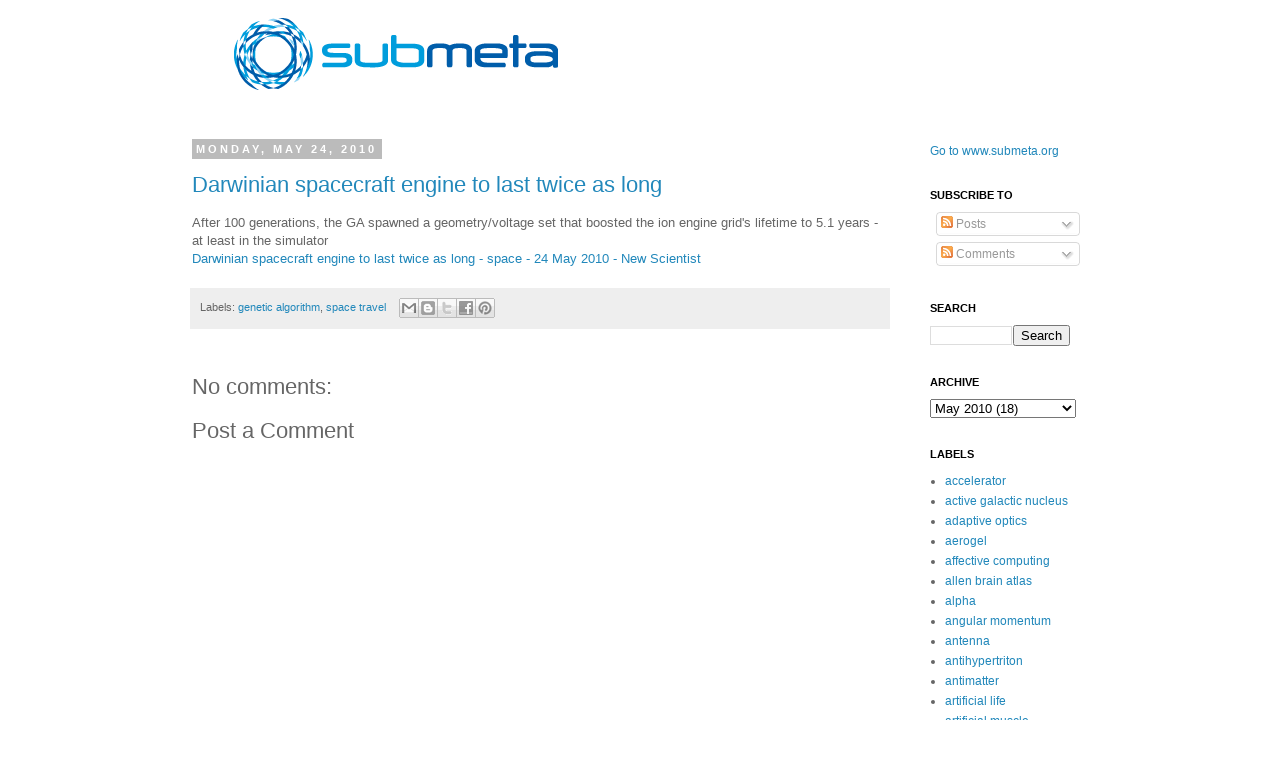

--- FILE ---
content_type: text/html; charset=UTF-8
request_url: http://blog.submeta.org/2010/05/darwinian-spacecraft-engine-to-last.html
body_size: 20523
content:
<!DOCTYPE html>
<html class='v2' dir='ltr' lang='en'>
<head>
<link href='https://www.blogger.com/static/v1/widgets/335934321-css_bundle_v2.css' rel='stylesheet' type='text/css'/>
<meta content='width=1100' name='viewport'/>
<meta content='text/html; charset=UTF-8' http-equiv='Content-Type'/>
<meta content='blogger' name='generator'/>
<link href='http://blog.submeta.org/favicon.ico' rel='icon' type='image/x-icon'/>
<link href='http://blog.submeta.org/2010/05/darwinian-spacecraft-engine-to-last.html' rel='canonical'/>
<link rel="alternate" type="application/atom+xml" title="Submeta Notebook - Atom" href="http://blog.submeta.org/feeds/posts/default" />
<link rel="alternate" type="application/rss+xml" title="Submeta Notebook - RSS" href="http://blog.submeta.org/feeds/posts/default?alt=rss" />
<link rel="service.post" type="application/atom+xml" title="Submeta Notebook - Atom" href="https://www.blogger.com/feeds/4218435688931340916/posts/default" />

<link rel="alternate" type="application/atom+xml" title="Submeta Notebook - Atom" href="http://blog.submeta.org/feeds/2480414998946424897/comments/default" />
<!--Can't find substitution for tag [blog.ieCssRetrofitLinks]-->
<meta content='http://blog.submeta.org/2010/05/darwinian-spacecraft-engine-to-last.html' property='og:url'/>
<meta content='Darwinian spacecraft engine to last twice as long' property='og:title'/>
<meta content='After 100 generations, the GA spawned a geometry/voltage set that boosted the ion engine grid&#39;s lifetime to 5.1 years - at least in the simu...' property='og:description'/>
<title>Submeta Notebook: Darwinian spacecraft engine to last twice as long</title>
<style id='page-skin-1' type='text/css'><!--
/*
-----------------------------------------------
Blogger Template Style
Name:     Simple
Designer: Josh Peterson
URL:      www.noaesthetic.com
----------------------------------------------- */
/* Variable definitions
====================
<Variable name="keycolor" description="Main Color" type="color" default="#66bbdd"/>
<Group description="Page Text" selector=".content-inner">
<Variable name="body.font" description="Font" type="font"
default="normal normal 12px Arial, Tahoma, Helvetica, FreeSans, sans-serif"/>
<Variable name="body.text.color" description="Text Color" type="color" default="#222222"/>
</Group>
<Group description="Backgrounds" selector=".body-fauxcolumns-outer">
<Variable name="body.background.color" description="Outer Background" type="color" default="#66bbdd"/>
<Variable name="content.background.color" description="Main Background" type="color" default="#ffffff"/>
<Variable name="header.background.color" description="Header Background" type="color" default="transparent"/>
</Group>
<Group description="Links" selector=".main-outer">
<Variable name="link.color" description="Link Color" type="color" default="#2288bb"/>
<Variable name="link.visited.color" description="Visited Color" type="color" default="#888888"/>
<Variable name="link.hover.color" description="Hover Color" type="color" default="#33aaff"/>
</Group>
<Group description="Blog Title" selector=".header">
<Variable name="header.font" description="Font" type="font"
default="normal normal 60px Arial, Tahoma, Helvetica, FreeSans, sans-serif"/>
<Variable name="header.text.color" description="Title Color" type="color" default="#3399bb" />
<Variable name="description.text.color" description="Description Color" type="color"
default="#777777" />
</Group>
<Group description="Tabs Text" selector=".tabs-outer .PageList">
<Variable name="tabs.font" description="Font" type="font"
default="normal normal 14px Arial, Tahoma, Helvetica, FreeSans, sans-serif"/>
<Variable name="tabs.text.color" description="Text Color" type="color" default="#999999"/>
<Variable name="tabs.selected.text.color" description="Selected Color" type="color" default="#000000"/>
</Group>
<Group description="Tabs Background" selector=".tabs-outer .PageList">
<Variable name="tabs.background.color" description="Background Color" type="color" default="#f5f5f5"/>
<Variable name="tabs.selected.background.color" description="Selected Color" type="color" default="#eeeeee"/>
</Group>
<Group description="Post Title" selector=".post">
<Variable name="post.title.font" description="Font" type="font"
default="normal normal 22px Arial, Tahoma, Helvetica, FreeSans, sans-serif"/>
</Group>
<Group description="Date Header" selector=".date-header">
<Variable name="date.header.color" description="Text Color" type="color"
default="#666666"/>
<Variable name="date.header.background.color" description="Background Color" type="color"
default="transparent"/>
</Group>
<Group description="Post Footer" selector=".post-footer">
<Variable name="post.footer.text.color" description="Text Color" type="color" default="#666666"/>
<Variable name="post.footer.background.color" description="Background Color" type="color"
default="#f9f9f9"/>
<Variable name="post.footer.border.color" description="Shadow Color" type="color" default="#eeeeee"/>
</Group>
<Group description="Gadgets" selector=".sidebar .widget">
<Variable name="widget.title.font" description="Title Font" type="font"
default="normal bold 11px Arial, Tahoma, Helvetica, FreeSans, sans-serif"/>
<Variable name="widget.title.text.color" description="Title Color" type="color" default="#000000"/>
<Variable name="widget.alternate.text.color" description="Alternate Color" type="color" default="#999999"/>
</Group>
<Group description="Images" selector=".main-inner">
<Variable name="image.background.color" description="Background Color" type="color" default="#ffffff"/>
<Variable name="image.border.color" description="Border Color" type="color" default="#eeeeee"/>
<Variable name="image.text.color" description="Caption Text Color" type="color" default="#666666"/>
</Group>
<Group description="Accents" selector=".content-inner">
<Variable name="body.rule.color" description="Separator Line Color" type="color" default="#eeeeee"/>
<Variable name="tabs.border.color" description="Tabs Border Color" type="color" default="transparent"/>
</Group>
<Variable name="body.background" description="Body Background" type="background"
color="#ffffff" default="$(color) none repeat scroll top left"/>
<Variable name="body.background.override" description="Body Background Override" type="string" default=""/>
<Variable name="body.background.gradient.cap" description="Body Gradient Cap" type="url"
default="url(http://www.blogblog.com/1kt/simple/gradients_light.png)"/>
<Variable name="body.background.gradient.tile" description="Body Gradient Tile" type="url"
default="url(http://www.blogblog.com/1kt/simple/body_gradient_tile_light.png)"/>
<Variable name="content.background.color.selector" description="Content Background Color Selector" type="string" default=".content-inner"/>
<Variable name="content.padding" description="Content Padding" type="length" default="10px"/>
<Variable name="content.padding.horizontal" description="Content Horizontal Padding" type="length" default="10px"/>
<Variable name="content.shadow.spread" description="Content Shadow Spread" type="length" default="40px"/>
<Variable name="content.shadow.spread.webkit" description="Content Shadow Spread (WebKit)" type="length" default="5px"/>
<Variable name="content.shadow.spread.ie" description="Content Shadow Spread (IE)" type="length" default="10px"/>
<Variable name="main.border.width" description="Main Border Width" type="length" default="0"/>
<Variable name="header.background.gradient" description="Header Gradient" type="url" default="none"/>
<Variable name="header.shadow.offset.left" description="Header Shadow Offset Left" type="length" default="-1px"/>
<Variable name="header.shadow.offset.top" description="Header Shadow Offset Top" type="length" default="-1px"/>
<Variable name="header.shadow.spread" description="Header Shadow Spread" type="length" default="1px"/>
<Variable name="header.padding" description="Header Padding" type="length" default="30px"/>
<Variable name="header.border.size" description="Header Border Size" type="length" default="1px"/>
<Variable name="header.bottom.border.size" description="Header Bottom Border Size" type="length" default="1px"/>
<Variable name="header.border.horizontalsize" description="Header Horizontal Border Size" type="length" default="0"/>
<Variable name="description.text.size" description="Description Text Size" type="string" default="140%"/>
<Variable name="tabs.margin.top" description="Tabs Margin Top" type="length" default="0" />
<Variable name="tabs.margin.side" description="Tabs Side Margin" type="length" default="30px" />
<Variable name="tabs.background.gradient" description="Tabs Background Gradient" type="url"
default="url(http://www.blogblog.com/1kt/simple/gradients_light.png)"/>
<Variable name="tabs.border.width" description="Tabs Border Width" type="length" default="1px"/>
<Variable name="tabs.bevel.border.width" description="Tabs Bevel Border Width" type="length" default="1px"/>
<Variable name="date.header.padding" description="Date Header Padding" type="string" default="inherit"/>
<Variable name="date.header.letterspacing" description="Date Header Letter Spacing" type="string" default="inherit"/>
<Variable name="post.margin.bottom" description="Post Bottom Margin" type="length" default="25px"/>
<Variable name="image.border.small.size" description="Image Border Small Size" type="length" default="2px"/>
<Variable name="image.border.large.size" description="Image Border Large Size" type="length" default="5px"/>
<Variable name="page.width.selector" description="Page Width Selector" type="string" default=".region-inner"/>
<Variable name="page.width" description="Page Width" type="string" default="auto"/>
<Variable name="main.section.margin" description="Main Section Margin" type="length" default="15px"/>
<Variable name="main.padding" description="Main Padding" type="length" default="15px"/>
<Variable name="main.padding.top" description="Main Padding Top" type="length" default="30px"/>
<Variable name="main.padding.bottom" description="Main Padding Bottom" type="length" default="30px"/>
<Variable name="paging.background"
color="#ffffff"
description="Background of blog paging area" type="background"
default="transparent none no-repeat scroll top center"/>
<Variable name="footer.bevel" description="Bevel border length of footer" type="length" default="0"/>
<Variable name="startSide" description="Side where text starts in blog language" type="automatic" default="left"/>
<Variable name="endSide" description="Side where text ends in blog language" type="automatic" default="right"/>
*/
/* Content
----------------------------------------------- */
body {
font: normal normal 12px 'Trebuchet MS', Trebuchet, Verdana, sans-serif;
color: #666666;
background: #ffffff none repeat scroll top left;
padding: 0 0 0 0;
}
body.mobile {
padding: 0 0 0;
}
html body .region-inner {
min-width: 0;
max-width: 100%;
width: auto;
}
a:link {
text-decoration:none;
color: #2288bb;
}
a:visited {
text-decoration:none;
color: #888888;
}
a:hover {
text-decoration:underline;
color: #33aaff;
}
.body-fauxcolumn-outer .fauxcolumn-inner {
background: transparent none repeat scroll top left;
_background-image: none;
}
.body-fauxcolumn-outer .cap-top {
position: absolute;
z-index: 1;
height: 400px;
width: 100%;
background: #ffffff none repeat scroll top left;
}
.body-fauxcolumn-outer .cap-top .cap-left {
width: 100%;
background: transparent none repeat-x scroll top left;
_background-image: none;
}
.content-outer {
-moz-box-shadow: 0 0 0 rgba(0, 0, 0, .15);
-webkit-box-shadow: 0 0 0 rgba(0, 0, 0, .15);
-goog-ms-box-shadow: 0 0 0 #333333;
box-shadow: 0 0 0 rgba(0, 0, 0, .15);
margin-bottom: 1px;
}
.content-inner {
padding: 10px 40px;
}
.content-inner {
background-color: #ffffff;
}
/* Header
----------------------------------------------- */
.header-outer {
background: transparent none repeat-x scroll 0 -400px;
_background-image: none;
}
.Header h1 {
font: normal normal 40px 'Trebuchet MS',Trebuchet,Verdana,sans-serif;
color: #000000;
text-shadow: 0 0 0 rgba(0, 0, 0, .2);
}
.Header h1 a {
color: #000000;
}
.Header .description {
font-size: 18px;
color: #000000;
}
.header-inner .Header .titlewrapper {
padding: 22px 0;
}
.header-inner .Header .descriptionwrapper {
padding: 0 0;
}
/* Tabs
----------------------------------------------- */
.tabs-inner .section:first-child {
border-top: 0 solid #dddddd;
}
.tabs-inner .section:first-child ul {
margin-top: -1px;
border-top: 1px solid #dddddd;
border-left: 1px solid #dddddd;
border-right: 1px solid #dddddd;
}
.tabs-inner .widget ul {
background: transparent none repeat-x scroll 0 -800px;
_background-image: none;
border-bottom: 1px solid #dddddd;
margin-top: 0;
margin-left: -30px;
margin-right: -30px;
}
.tabs-inner .widget li a {
display: inline-block;
padding: .6em 1em;
font: normal normal 12px 'Trebuchet MS', Trebuchet, Verdana, sans-serif;
color: #000000;
border-left: 1px solid #ffffff;
border-right: 1px solid #dddddd;
}
.tabs-inner .widget li:first-child a {
border-left: none;
}
.tabs-inner .widget li.selected a, .tabs-inner .widget li a:hover {
color: #000000;
background-color: #eeeeee;
text-decoration: none;
}
/* Columns
----------------------------------------------- */
.main-outer {
border-top: 0 solid transparent;
}
.fauxcolumn-left-outer .fauxcolumn-inner {
border-right: 1px solid transparent;
}
.fauxcolumn-right-outer .fauxcolumn-inner {
border-left: 1px solid transparent;
}
/* Headings
----------------------------------------------- */
h2 {
margin: 0 0 1em 0;
font: normal bold 11px 'Trebuchet MS',Trebuchet,Verdana,sans-serif;
color: #000000;
text-transform: uppercase;
}
/* Widgets
----------------------------------------------- */
.widget .zippy {
color: #999999;
text-shadow: 2px 2px 1px rgba(0, 0, 0, .1);
}
.widget .popular-posts ul {
list-style: none;
}
/* Posts
----------------------------------------------- */
.date-header span {
background-color: #bbbbbb;
color: #ffffff;
padding: 0.4em;
letter-spacing: 3px
}
.main-inner {
padding-top: 35px;
padding-bottom: 65px;
}
.main-inner .column-center-inner {
padding: 0 0;
}
.main-inner .column-center-inner .section {
margin: 0 1em;
}
.post {
margin: 0 0 45px 0;
}
h3.post-title, .comments h4 {
font: normal normal 22px 'Trebuchet MS',Trebuchet,Verdana,sans-serif;
margin: .75em 0 0;
}
.post-body {
font-size: 110%;
line-height: 1.4;
position: relative;
}
.post-body img, .post-body .tr-caption-container, .Profile img, .Image img,
.BlogList .item-thumbnail img {
padding: 2px;
background: #ffffff;
border: 1px solid #eeeeee;
-moz-box-shadow: 1px 1px 5px rgba(0, 0, 0, .1);
-webkit-box-shadow: 1px 1px 5px rgba(0, 0, 0, .1);
box-shadow: 1px 1px 5px rgba(0, 0, 0, .1);
}
.post-body img, .post-body .tr-caption-container {
padding: 5px;
}
.post-body .tr-caption-container {
color: #666666;
}
.post-body .tr-caption-container img {
padding: 0;
background: transparent;
border: none;
-moz-box-shadow: 0 0 0 rgba(0, 0, 0, .1);
-webkit-box-shadow: 0 0 0 rgba(0, 0, 0, .1);
box-shadow: 0 0 0 rgba(0, 0, 0, .1);
}
.post-header {
margin: 0 0 1.5em;
line-height: 1.6;
font-size: 90%;
}
.post-footer {
margin: 20px -2px 0;
padding: 5px 10px;
color: #666666;
background-color: #eeeeee;
border-bottom: 1px solid #eeeeee;
line-height: 1.6;
font-size: 90%;
}
#comments .comment-author {
padding-top: 1.5em;
border-top: 1px solid transparent;
background-position: 0 1.5em;
}
#comments .comment-author:first-child {
padding-top: 0;
border-top: none;
}
.avatar-image-container {
margin: .2em 0 0;
}
#comments .avatar-image-container img {
border: 1px solid #eeeeee;
}
/* Accents
---------------------------------------------- */
.section-columns td.columns-cell {
border-left: 1px solid transparent;
}
.blog-pager {
background: transparent url(http://www.blogblog.com/1kt/simple/paging_dot.png) repeat-x scroll top center;
}
.blog-pager-older-link, .home-link,
.blog-pager-newer-link {
background-color: #ffffff;
padding: 5px;
}
.footer-outer {
border-top: 1px dashed #bbbbbb;
}
div.navbar {
opacity:0.0;
display:none;
}
body
{
margin-top:0px;
position: relative;
top: -10px;
}
--></style>
<style id='template-skin-1' type='text/css'><!--
body {
min-width: 1000px;
}
.content-outer, .content-fauxcolumn-outer, .region-inner {
min-width: 1000px;
max-width: 1000px;
_width: 1000px;
}
.main-inner .columns {
padding-left: 0px;
padding-right: 200px;
}
.main-inner .fauxcolumn-center-outer {
left: 0px;
right: 200px;
/* IE6 does not respect left and right together */
_width: expression(this.parentNode.offsetWidth -
parseInt("0px") -
parseInt("200px") + 'px');
}
.main-inner .fauxcolumn-left-outer {
width: 0px;
}
.main-inner .fauxcolumn-right-outer {
width: 200px;
}
.main-inner .column-left-outer {
width: 0px;
right: 100%;
margin-left: -0px;
}
.main-inner .column-right-outer {
width: 200px;
margin-right: -200px;
}
#layout {
min-width: 0;
}
#layout .content-outer {
min-width: 0;
width: 800px;
}
#layout .region-inner {
min-width: 0;
width: auto;
}
body#layout div.add_widget {
padding: 8px;
}
body#layout div.add_widget a {
margin-left: 32px;
}
--></style>
<link href='https://www.blogger.com/dyn-css/authorization.css?targetBlogID=4218435688931340916&amp;zx=41ba7828-2143-4948-8e5b-92709f20471c' media='none' onload='if(media!=&#39;all&#39;)media=&#39;all&#39;' rel='stylesheet'/><noscript><link href='https://www.blogger.com/dyn-css/authorization.css?targetBlogID=4218435688931340916&amp;zx=41ba7828-2143-4948-8e5b-92709f20471c' rel='stylesheet'/></noscript>
<meta name='google-adsense-platform-account' content='ca-host-pub-1556223355139109'/>
<meta name='google-adsense-platform-domain' content='blogspot.com'/>

</head>
<body class='loading'>
<div class='navbar section' id='navbar' name='Navbar'><div class='widget Navbar' data-version='1' id='Navbar1'><script type="text/javascript">
    function setAttributeOnload(object, attribute, val) {
      if(window.addEventListener) {
        window.addEventListener('load',
          function(){ object[attribute] = val; }, false);
      } else {
        window.attachEvent('onload', function(){ object[attribute] = val; });
      }
    }
  </script>
<div id="navbar-iframe-container"></div>
<script type="text/javascript" src="https://apis.google.com/js/platform.js"></script>
<script type="text/javascript">
      gapi.load("gapi.iframes:gapi.iframes.style.bubble", function() {
        if (gapi.iframes && gapi.iframes.getContext) {
          gapi.iframes.getContext().openChild({
              url: 'https://www.blogger.com/navbar/4218435688931340916?po\x3d2480414998946424897\x26origin\x3dhttp://blog.submeta.org',
              where: document.getElementById("navbar-iframe-container"),
              id: "navbar-iframe"
          });
        }
      });
    </script><script type="text/javascript">
(function() {
var script = document.createElement('script');
script.type = 'text/javascript';
script.src = '//pagead2.googlesyndication.com/pagead/js/google_top_exp.js';
var head = document.getElementsByTagName('head')[0];
if (head) {
head.appendChild(script);
}})();
</script>
</div></div>
<div class='body-fauxcolumns'>
<div class='fauxcolumn-outer body-fauxcolumn-outer'>
<div class='cap-top'>
<div class='cap-left'></div>
<div class='cap-right'></div>
</div>
<div class='fauxborder-left'>
<div class='fauxborder-right'></div>
<div class='fauxcolumn-inner'>
</div>
</div>
<div class='cap-bottom'>
<div class='cap-left'></div>
<div class='cap-right'></div>
</div>
</div>
</div>
<div class='content'>
<div class='content-fauxcolumns'>
<div class='fauxcolumn-outer content-fauxcolumn-outer'>
<div class='cap-top'>
<div class='cap-left'></div>
<div class='cap-right'></div>
</div>
<div class='fauxborder-left'>
<div class='fauxborder-right'></div>
<div class='fauxcolumn-inner'>
</div>
</div>
<div class='cap-bottom'>
<div class='cap-left'></div>
<div class='cap-right'></div>
</div>
</div>
</div>
<div class='content-outer'>
<div class='content-cap-top cap-top'>
<div class='cap-left'></div>
<div class='cap-right'></div>
</div>
<div class='fauxborder-left content-fauxborder-left'>
<div class='fauxborder-right content-fauxborder-right'></div>
<div class='content-inner'>
<header>
<div class='header-outer'>
<div class='header-cap-top cap-top'>
<div class='cap-left'></div>
<div class='cap-right'></div>
</div>
<div class='fauxborder-left header-fauxborder-left'>
<div class='fauxborder-right header-fauxborder-right'></div>
<div class='region-inner header-inner'>
<div class='header section' id='header' name='Header'><div class='widget Header' data-version='1' id='Header1'>
<div id='header-inner'>
<a href='http://blog.submeta.org/' style='display: block'>
<img alt='Submeta Notebook' height='108px; ' id='Header1_headerimg' src='https://blogger.googleusercontent.com/img/b/R29vZ2xl/AVvXsEgssXQa9rMAO26hmdwqYtoE9lVnWcvcAKbN8FJZEgtn2vNlhSpPA_1FgvqdIrGyl9LvUho5szWTmS2pRhCbD0XFOncj_on3sVbsZPKKXKK6xilnxhdaX5L6hsJ6vcT5o6GBznkjfPoMXYo/s1600-r/submeta_blu_on_trans.png' style='display: block' width='432px; '/>
</a>
</div>
</div></div>
</div>
</div>
<div class='header-cap-bottom cap-bottom'>
<div class='cap-left'></div>
<div class='cap-right'></div>
</div>
</div>
</header>
<div class='tabs-outer'>
<div class='tabs-cap-top cap-top'>
<div class='cap-left'></div>
<div class='cap-right'></div>
</div>
<div class='fauxborder-left tabs-fauxborder-left'>
<div class='fauxborder-right tabs-fauxborder-right'></div>
<div class='region-inner tabs-inner'>
<div class='tabs no-items section' id='crosscol' name='Cross-Column'></div>
<div class='tabs no-items section' id='crosscol-overflow' name='Cross-Column 2'></div>
</div>
</div>
<div class='tabs-cap-bottom cap-bottom'>
<div class='cap-left'></div>
<div class='cap-right'></div>
</div>
</div>
<div class='main-outer'>
<div class='main-cap-top cap-top'>
<div class='cap-left'></div>
<div class='cap-right'></div>
</div>
<div class='fauxborder-left main-fauxborder-left'>
<div class='fauxborder-right main-fauxborder-right'></div>
<div class='region-inner main-inner'>
<div class='columns fauxcolumns'>
<div class='fauxcolumn-outer fauxcolumn-center-outer'>
<div class='cap-top'>
<div class='cap-left'></div>
<div class='cap-right'></div>
</div>
<div class='fauxborder-left'>
<div class='fauxborder-right'></div>
<div class='fauxcolumn-inner'>
</div>
</div>
<div class='cap-bottom'>
<div class='cap-left'></div>
<div class='cap-right'></div>
</div>
</div>
<div class='fauxcolumn-outer fauxcolumn-left-outer'>
<div class='cap-top'>
<div class='cap-left'></div>
<div class='cap-right'></div>
</div>
<div class='fauxborder-left'>
<div class='fauxborder-right'></div>
<div class='fauxcolumn-inner'>
</div>
</div>
<div class='cap-bottom'>
<div class='cap-left'></div>
<div class='cap-right'></div>
</div>
</div>
<div class='fauxcolumn-outer fauxcolumn-right-outer'>
<div class='cap-top'>
<div class='cap-left'></div>
<div class='cap-right'></div>
</div>
<div class='fauxborder-left'>
<div class='fauxborder-right'></div>
<div class='fauxcolumn-inner'>
</div>
</div>
<div class='cap-bottom'>
<div class='cap-left'></div>
<div class='cap-right'></div>
</div>
</div>
<!-- corrects IE6 width calculation -->
<div class='columns-inner'>
<div class='column-center-outer'>
<div class='column-center-inner'>
<div class='main section' id='main' name='Main'><div class='widget Blog' data-version='1' id='Blog1'>
<div class='blog-posts hfeed'>

          <div class="date-outer">
        
<h2 class='date-header'><span>Monday, May 24, 2010</span></h2>

          <div class="date-posts">
        
<div class='post-outer'>
<div class='post hentry'>
<a name='2480414998946424897'></a>
<h3 class='post-title entry-title'>
<a href='http://blog.submeta.org/2010/05/darwinian-spacecraft-engine-to-last.html'>Darwinian spacecraft engine to last twice as long</a>
</h3>
<div class='post-header'>
<div class='post-header-line-1'></div>
</div>
<div class='post-body entry-content'>
<span class="Apple-style-span"  style="  line-height: 18px; font-family:arial, sans-serif;"><span class="Apple-style-span" style="font-size: small;">After 100 generations, the GA spawned a geometry/voltage set that boosted the ion engine grid's lifetime to 5.1 years - at least in the simulator</span></span><div><span class="Apple-style-span" style="font-size: small;"><span class="Apple-style-span"  style="  line-height: 18px; font-family:arial, sans-serif;"></span></span><a href="http://www.newscientist.com/article/mg20627616.600-darwinian-spacecraft-engine-to-last-twice-as-long.html"><span class="Apple-style-span" style="font-size: small;">Darwinian spacecraft engine to last twice as long - space - 24 May 2010 - New Scientist</span></a></div>
<div style='clear: both;'></div>
</div>
<div class='post-footer'>
<div class='post-footer-line post-footer-line-1'><span class='post-labels'>
Labels:
<a href='http://blog.submeta.org/search/label/genetic%20algorithm' rel='tag'>genetic algorithm</a>,
<a href='http://blog.submeta.org/search/label/space%20travel' rel='tag'>space travel</a>
</span>
<div class='post-share-buttons'>
<a class='goog-inline-block share-button sb-email' href='&target=email' target='_blank' title='Email This'><span class='share-button-link-text'>Email This</span></a><a class='goog-inline-block share-button sb-blog' href='&target=blog' onclick='window.open(this.href, "_blank", "height=270,width=475"); return false;' target='_blank' title='BlogThis!'><span class='share-button-link-text'>BlogThis!</span></a><a class='goog-inline-block share-button sb-twitter' href='&target=twitter' target='_blank' title='Share to X'><span class='share-button-link-text'>Share to X</span></a><a class='goog-inline-block share-button sb-facebook' href='&target=facebook' onclick='window.open(this.href, "_blank", "height=430,width=640"); return false;' target='_blank' title='Share to Facebook'><span class='share-button-link-text'>Share to Facebook</span></a><a class='goog-inline-block share-button sb-pinterest' href='&target=pinterest' target='_blank' title='Share to Pinterest'><span class='share-button-link-text'>Share to Pinterest</span></a>
</div>
<span class='post-icons'>
<span class='item-control blog-admin pid-1881477568'>
<a href='https://www.blogger.com/post-edit.g?blogID=4218435688931340916&postID=2480414998946424897&from=pencil' title='Edit Post'>
<img alt='' class='icon-action' height='18' src='https://resources.blogblog.com/img/icon18_edit_allbkg.gif' width='18'/>
</a>
</span>
</span>
</div>
<div class='post-footer-line post-footer-line-2'><span class='post-comment-link'>
</span>
</div>
<div class='post-footer-line post-footer-line-3'></div>
</div>
</div>
<div class='comments' id='comments'>
<a name='comments'></a>
<h4>No comments:</h4>
<div id='Blog1_comments-block-wrapper'>
<dl class='avatar-comment-indent' id='comments-block'>
</dl>
</div>
<p class='comment-footer'>
<div class='comment-form'>
<a name='comment-form'></a>
<h4 id='comment-post-message'>Post a Comment</h4>
<p>
</p>
<a href='https://www.blogger.com/comment/frame/4218435688931340916?po=2480414998946424897&hl=en&saa=85391&origin=http://blog.submeta.org' id='comment-editor-src'></a>
<iframe allowtransparency='true' class='blogger-iframe-colorize blogger-comment-from-post' frameborder='0' height='410px' id='comment-editor' name='comment-editor' src='' width='100%'></iframe>
<script src='https://www.blogger.com/static/v1/jsbin/2830521187-comment_from_post_iframe.js' type='text/javascript'></script>
<script type='text/javascript'>
      BLOG_CMT_createIframe('https://www.blogger.com/rpc_relay.html');
    </script>
</div>
</p>
</div>
</div>

        </div></div>
      
</div>
<div class='blog-pager' id='blog-pager'>
<span id='blog-pager-newer-link'>
<a class='blog-pager-newer-link' href='http://blog.submeta.org/2010/05/muon-whose-army-tiny-particles-big.html' id='Blog1_blog-pager-newer-link' title='Newer Post'>Newer Post</a>
</span>
<span id='blog-pager-older-link'>
<a class='blog-pager-older-link' href='http://blog.submeta.org/2010/05/physics-on-edge.html' id='Blog1_blog-pager-older-link' title='Older Post'>Older Post</a>
</span>
<a class='home-link' href='http://blog.submeta.org/'>Home</a>
</div>
<div class='clear'></div>
<div class='post-feeds'>
<div class='feed-links'>
Subscribe to:
<a class='feed-link' href='http://blog.submeta.org/feeds/2480414998946424897/comments/default' target='_blank' type='application/atom+xml'>Post Comments (Atom)</a>
</div>
</div>
</div></div>
</div>
</div>
<div class='column-left-outer'>
<div class='column-left-inner'>
<aside>
</aside>
</div>
</div>
<div class='column-right-outer'>
<div class='column-right-inner'>
<aside>
<div class='sidebar section' id='sidebar-right-1'><div class='widget HTML' data-version='1' id='HTML2'>
<div class='widget-content'>
<a href=http://www.submeta.org>Go to www.submeta.org</a>
</div>
<div class='clear'></div>
</div><div class='widget Subscribe' data-version='1' id='Subscribe1'>
<div style='white-space:nowrap'>
<h2 class='title'>Subscribe To</h2>
<div class='widget-content'>
<div class='subscribe-wrapper subscribe-type-POST'>
<div class='subscribe expanded subscribe-type-POST' id='SW_READER_LIST_Subscribe1POST' style='display:none;'>
<div class='top'>
<span class='inner' onclick='return(_SW_toggleReaderList(event, "Subscribe1POST"));'>
<img class='subscribe-dropdown-arrow' src='https://resources.blogblog.com/img/widgets/arrow_dropdown.gif'/>
<img align='absmiddle' alt='' border='0' class='feed-icon' src='https://resources.blogblog.com/img/icon_feed12.png'/>
Posts
</span>
<div class='feed-reader-links'>
<a class='feed-reader-link' href='https://www.netvibes.com/subscribe.php?url=http%3A%2F%2Fblog.submeta.org%2Ffeeds%2Fposts%2Fdefault' target='_blank'>
<img src='https://resources.blogblog.com/img/widgets/subscribe-netvibes.png'/>
</a>
<a class='feed-reader-link' href='https://add.my.yahoo.com/content?url=http%3A%2F%2Fblog.submeta.org%2Ffeeds%2Fposts%2Fdefault' target='_blank'>
<img src='https://resources.blogblog.com/img/widgets/subscribe-yahoo.png'/>
</a>
<a class='feed-reader-link' href='http://blog.submeta.org/feeds/posts/default' target='_blank'>
<img align='absmiddle' class='feed-icon' src='https://resources.blogblog.com/img/icon_feed12.png'/>
                  Atom
                </a>
</div>
</div>
<div class='bottom'></div>
</div>
<div class='subscribe' id='SW_READER_LIST_CLOSED_Subscribe1POST' onclick='return(_SW_toggleReaderList(event, "Subscribe1POST"));'>
<div class='top'>
<span class='inner'>
<img class='subscribe-dropdown-arrow' src='https://resources.blogblog.com/img/widgets/arrow_dropdown.gif'/>
<span onclick='return(_SW_toggleReaderList(event, "Subscribe1POST"));'>
<img align='absmiddle' alt='' border='0' class='feed-icon' src='https://resources.blogblog.com/img/icon_feed12.png'/>
Posts
</span>
</span>
</div>
<div class='bottom'></div>
</div>
</div>
<div class='subscribe-wrapper subscribe-type-PER_POST'>
<div class='subscribe expanded subscribe-type-PER_POST' id='SW_READER_LIST_Subscribe1PER_POST' style='display:none;'>
<div class='top'>
<span class='inner' onclick='return(_SW_toggleReaderList(event, "Subscribe1PER_POST"));'>
<img class='subscribe-dropdown-arrow' src='https://resources.blogblog.com/img/widgets/arrow_dropdown.gif'/>
<img align='absmiddle' alt='' border='0' class='feed-icon' src='https://resources.blogblog.com/img/icon_feed12.png'/>
Comments
</span>
<div class='feed-reader-links'>
<a class='feed-reader-link' href='https://www.netvibes.com/subscribe.php?url=http%3A%2F%2Fblog.submeta.org%2Ffeeds%2F2480414998946424897%2Fcomments%2Fdefault' target='_blank'>
<img src='https://resources.blogblog.com/img/widgets/subscribe-netvibes.png'/>
</a>
<a class='feed-reader-link' href='https://add.my.yahoo.com/content?url=http%3A%2F%2Fblog.submeta.org%2Ffeeds%2F2480414998946424897%2Fcomments%2Fdefault' target='_blank'>
<img src='https://resources.blogblog.com/img/widgets/subscribe-yahoo.png'/>
</a>
<a class='feed-reader-link' href='http://blog.submeta.org/feeds/2480414998946424897/comments/default' target='_blank'>
<img align='absmiddle' class='feed-icon' src='https://resources.blogblog.com/img/icon_feed12.png'/>
                  Atom
                </a>
</div>
</div>
<div class='bottom'></div>
</div>
<div class='subscribe' id='SW_READER_LIST_CLOSED_Subscribe1PER_POST' onclick='return(_SW_toggleReaderList(event, "Subscribe1PER_POST"));'>
<div class='top'>
<span class='inner'>
<img class='subscribe-dropdown-arrow' src='https://resources.blogblog.com/img/widgets/arrow_dropdown.gif'/>
<span onclick='return(_SW_toggleReaderList(event, "Subscribe1PER_POST"));'>
<img align='absmiddle' alt='' border='0' class='feed-icon' src='https://resources.blogblog.com/img/icon_feed12.png'/>
Comments
</span>
</span>
</div>
<div class='bottom'></div>
</div>
</div>
<div style='clear:both'></div>
</div>
</div>
<div class='clear'></div>
</div><div class='widget BlogSearch' data-version='1' id='BlogSearch1'>
<h2 class='title'>Search</h2>
<div class='widget-content'>
<div id='BlogSearch1_form'>
<form action='http://blog.submeta.org/search' class='gsc-search-box' target='_top'>
<table cellpadding='0' cellspacing='0' class='gsc-search-box'>
<tbody>
<tr>
<td class='gsc-input'>
<input autocomplete='off' class='gsc-input' name='q' size='10' title='search' type='text' value=''/>
</td>
<td class='gsc-search-button'>
<input class='gsc-search-button' title='search' type='submit' value='Search'/>
</td>
</tr>
</tbody>
</table>
</form>
</div>
</div>
<div class='clear'></div>
</div><div class='widget BlogArchive' data-version='1' id='BlogArchive1'>
<h2>Archive</h2>
<div class='widget-content'>
<div id='ArchiveList'>
<div id='BlogArchive1_ArchiveList'>
<select id='BlogArchive1_ArchiveMenu'>
<option value=''>Archive</option>
<option value='http://blog.submeta.org/2014/09/'>September 2014 (6)</option>
<option value='http://blog.submeta.org/2014/08/'>August 2014 (14)</option>
<option value='http://blog.submeta.org/2014/07/'>July 2014 (20)</option>
<option value='http://blog.submeta.org/2014/06/'>June 2014 (31)</option>
<option value='http://blog.submeta.org/2014/05/'>May 2014 (26)</option>
<option value='http://blog.submeta.org/2014/04/'>April 2014 (16)</option>
<option value='http://blog.submeta.org/2014/03/'>March 2014 (23)</option>
<option value='http://blog.submeta.org/2014/02/'>February 2014 (4)</option>
<option value='http://blog.submeta.org/2014/01/'>January 2014 (8)</option>
<option value='http://blog.submeta.org/2013/12/'>December 2013 (1)</option>
<option value='http://blog.submeta.org/2013/11/'>November 2013 (3)</option>
<option value='http://blog.submeta.org/2013/10/'>October 2013 (11)</option>
<option value='http://blog.submeta.org/2013/09/'>September 2013 (22)</option>
<option value='http://blog.submeta.org/2013/08/'>August 2013 (46)</option>
<option value='http://blog.submeta.org/2013/07/'>July 2013 (23)</option>
<option value='http://blog.submeta.org/2013/06/'>June 2013 (13)</option>
<option value='http://blog.submeta.org/2013/05/'>May 2013 (13)</option>
<option value='http://blog.submeta.org/2013/04/'>April 2013 (25)</option>
<option value='http://blog.submeta.org/2013/03/'>March 2013 (23)</option>
<option value='http://blog.submeta.org/2013/02/'>February 2013 (16)</option>
<option value='http://blog.submeta.org/2013/01/'>January 2013 (11)</option>
<option value='http://blog.submeta.org/2012/12/'>December 2012 (7)</option>
<option value='http://blog.submeta.org/2012/11/'>November 2012 (19)</option>
<option value='http://blog.submeta.org/2012/10/'>October 2012 (24)</option>
<option value='http://blog.submeta.org/2012/09/'>September 2012 (26)</option>
<option value='http://blog.submeta.org/2012/08/'>August 2012 (20)</option>
<option value='http://blog.submeta.org/2012/07/'>July 2012 (32)</option>
<option value='http://blog.submeta.org/2012/06/'>June 2012 (28)</option>
<option value='http://blog.submeta.org/2012/05/'>May 2012 (43)</option>
<option value='http://blog.submeta.org/2012/04/'>April 2012 (31)</option>
<option value='http://blog.submeta.org/2012/03/'>March 2012 (24)</option>
<option value='http://blog.submeta.org/2012/02/'>February 2012 (12)</option>
<option value='http://blog.submeta.org/2012/01/'>January 2012 (18)</option>
<option value='http://blog.submeta.org/2011/12/'>December 2011 (31)</option>
<option value='http://blog.submeta.org/2011/11/'>November 2011 (40)</option>
<option value='http://blog.submeta.org/2011/10/'>October 2011 (32)</option>
<option value='http://blog.submeta.org/2011/09/'>September 2011 (37)</option>
<option value='http://blog.submeta.org/2011/08/'>August 2011 (35)</option>
<option value='http://blog.submeta.org/2011/07/'>July 2011 (47)</option>
<option value='http://blog.submeta.org/2011/06/'>June 2011 (47)</option>
<option value='http://blog.submeta.org/2011/05/'>May 2011 (50)</option>
<option value='http://blog.submeta.org/2011/04/'>April 2011 (57)</option>
<option value='http://blog.submeta.org/2011/03/'>March 2011 (78)</option>
<option value='http://blog.submeta.org/2011/02/'>February 2011 (98)</option>
<option value='http://blog.submeta.org/2011/01/'>January 2011 (92)</option>
<option value='http://blog.submeta.org/2010/12/'>December 2010 (74)</option>
<option value='http://blog.submeta.org/2010/11/'>November 2010 (109)</option>
<option value='http://blog.submeta.org/2010/10/'>October 2010 (68)</option>
<option value='http://blog.submeta.org/2010/09/'>September 2010 (82)</option>
<option value='http://blog.submeta.org/2010/08/'>August 2010 (76)</option>
<option value='http://blog.submeta.org/2010/07/'>July 2010 (82)</option>
<option value='http://blog.submeta.org/2010/06/'>June 2010 (14)</option>
<option value='http://blog.submeta.org/2010/05/'>May 2010 (18)</option>
<option value='http://blog.submeta.org/2010/04/'>April 2010 (15)</option>
<option value='http://blog.submeta.org/2010/03/'>March 2010 (5)</option>
<option value='http://blog.submeta.org/2010/02/'>February 2010 (9)</option>
<option value='http://blog.submeta.org/2010/01/'>January 2010 (3)</option>
<option value='http://blog.submeta.org/2009/12/'>December 2009 (2)</option>
<option value='http://blog.submeta.org/2009/11/'>November 2009 (2)</option>
<option value='http://blog.submeta.org/2009/10/'>October 2009 (4)</option>
<option value='http://blog.submeta.org/2009/09/'>September 2009 (3)</option>
<option value='http://blog.submeta.org/2009/08/'>August 2009 (3)</option>
<option value='http://blog.submeta.org/2009/07/'>July 2009 (1)</option>
<option value='http://blog.submeta.org/2009/06/'>June 2009 (3)</option>
<option value='http://blog.submeta.org/2009/04/'>April 2009 (3)</option>
<option value='http://blog.submeta.org/2009/02/'>February 2009 (2)</option>
<option value='http://blog.submeta.org/2009/01/'>January 2009 (1)</option>
<option value='http://blog.submeta.org/2008/11/'>November 2008 (1)</option>
<option value='http://blog.submeta.org/2008/10/'>October 2008 (2)</option>
<option value='http://blog.submeta.org/2008/08/'>August 2008 (1)</option>
<option value='http://blog.submeta.org/2008/06/'>June 2008 (3)</option>
<option value='http://blog.submeta.org/2008/05/'>May 2008 (1)</option>
<option value='http://blog.submeta.org/2008/04/'>April 2008 (1)</option>
<option value='http://blog.submeta.org/2008/03/'>March 2008 (2)</option>
<option value='http://blog.submeta.org/2008/02/'>February 2008 (2)</option>
<option value='http://blog.submeta.org/2008/01/'>January 2008 (2)</option>
<option value='http://blog.submeta.org/2007/12/'>December 2007 (2)</option>
<option value='http://blog.submeta.org/2007/11/'>November 2007 (1)</option>
<option value='http://blog.submeta.org/2007/10/'>October 2007 (1)</option>
<option value='http://blog.submeta.org/2007/08/'>August 2007 (1)</option>
<option value='http://blog.submeta.org/2007/07/'>July 2007 (1)</option>
<option value='http://blog.submeta.org/2007/06/'>June 2007 (2)</option>
<option value='http://blog.submeta.org/2007/05/'>May 2007 (4)</option>
<option value='http://blog.submeta.org/2007/04/'>April 2007 (2)</option>
<option value='http://blog.submeta.org/2007/03/'>March 2007 (2)</option>
<option value='http://blog.submeta.org/2007/02/'>February 2007 (2)</option>
<option value='http://blog.submeta.org/2006/11/'>November 2006 (1)</option>
<option value='http://blog.submeta.org/2006/10/'>October 2006 (1)</option>
<option value='http://blog.submeta.org/2006/09/'>September 2006 (1)</option>
<option value='http://blog.submeta.org/2006/08/'>August 2006 (3)</option>
<option value='http://blog.submeta.org/2006/03/'>March 2006 (1)</option>
<option value='http://blog.submeta.org/2005/11/'>November 2005 (1)</option>
<option value='http://blog.submeta.org/2005/05/'>May 2005 (1)</option>
<option value='http://blog.submeta.org/2001/06/'>June 2001 (1)</option>
</select>
</div>
</div>
<div class='clear'></div>
</div>
</div><div class='widget Label' data-version='1' id='Label1'>
<h2>Labels</h2>
<div class='widget-content list-label-widget-content'>
<ul>
<li>
<a dir='ltr' href='http://blog.submeta.org/search/label/accelerator'>accelerator</a>
</li>
<li>
<a dir='ltr' href='http://blog.submeta.org/search/label/active%20galactic%20nucleus'>active galactic nucleus</a>
</li>
<li>
<a dir='ltr' href='http://blog.submeta.org/search/label/adaptive%20optics'>adaptive optics</a>
</li>
<li>
<a dir='ltr' href='http://blog.submeta.org/search/label/aerogel'>aerogel</a>
</li>
<li>
<a dir='ltr' href='http://blog.submeta.org/search/label/affective%20computing'>affective computing</a>
</li>
<li>
<a dir='ltr' href='http://blog.submeta.org/search/label/allen%20brain%20atlas'>allen brain atlas</a>
</li>
<li>
<a dir='ltr' href='http://blog.submeta.org/search/label/alpha'>alpha</a>
</li>
<li>
<a dir='ltr' href='http://blog.submeta.org/search/label/angular%20momentum'>angular momentum</a>
</li>
<li>
<a dir='ltr' href='http://blog.submeta.org/search/label/antenna'>antenna</a>
</li>
<li>
<a dir='ltr' href='http://blog.submeta.org/search/label/antihypertriton'>antihypertriton</a>
</li>
<li>
<a dir='ltr' href='http://blog.submeta.org/search/label/antimatter'>antimatter</a>
</li>
<li>
<a dir='ltr' href='http://blog.submeta.org/search/label/artificial%20life'>artificial life</a>
</li>
<li>
<a dir='ltr' href='http://blog.submeta.org/search/label/artificial%20muscle'>artificial muscle</a>
</li>
<li>
<a dir='ltr' href='http://blog.submeta.org/search/label/astrocyte'>astrocyte</a>
</li>
<li>
<a dir='ltr' href='http://blog.submeta.org/search/label/astronomy'>astronomy</a>
</li>
<li>
<a dir='ltr' href='http://blog.submeta.org/search/label/asymptotic%20freedom'>asymptotic freedom</a>
</li>
<li>
<a dir='ltr' href='http://blog.submeta.org/search/label/atomtronics'>atomtronics</a>
</li>
<li>
<a dir='ltr' href='http://blog.submeta.org/search/label/attosecond'>attosecond</a>
</li>
<li>
<a dir='ltr' href='http://blog.submeta.org/search/label/autocatalytic%20set'>autocatalytic set</a>
</li>
<li>
<a dir='ltr' href='http://blog.submeta.org/search/label/automated%20discovery'>automated discovery</a>
</li>
<li>
<a dir='ltr' href='http://blog.submeta.org/search/label/avogadro'>avogadro</a>
</li>
<li>
<a dir='ltr' href='http://blog.submeta.org/search/label/axion'>axion</a>
</li>
<li>
<a dir='ltr' href='http://blog.submeta.org/search/label/axis%20of%20evil'>axis of evil</a>
</li>
<li>
<a dir='ltr' href='http://blog.submeta.org/search/label/axon'>axon</a>
</li>
<li>
<a dir='ltr' href='http://blog.submeta.org/search/label/ball%20lightning'>ball lightning</a>
</li>
<li>
<a dir='ltr' href='http://blog.submeta.org/search/label/band%20gap'>band gap</a>
</li>
<li>
<a dir='ltr' href='http://blog.submeta.org/search/label/baryonic%20acoustic%20oscillation'>baryonic acoustic oscillation</a>
</li>
<li>
<a dir='ltr' href='http://blog.submeta.org/search/label/battery'>battery</a>
</li>
<li>
<a dir='ltr' href='http://blog.submeta.org/search/label/benford%27s%20law'>benford&#39;s law</a>
</li>
<li>
<a dir='ltr' href='http://blog.submeta.org/search/label/BICEP-2'>BICEP-2</a>
</li>
<li>
<a dir='ltr' href='http://blog.submeta.org/search/label/big%20bang'>big bang</a>
</li>
<li>
<a dir='ltr' href='http://blog.submeta.org/search/label/biomimetic'>biomimetic</a>
</li>
<li>
<a dir='ltr' href='http://blog.submeta.org/search/label/black%20hole'>black hole</a>
</li>
<li>
<a dir='ltr' href='http://blog.submeta.org/search/label/black%20hole%20firewall'>black hole firewall</a>
</li>
<li>
<a dir='ltr' href='http://blog.submeta.org/search/label/blue%20brain'>blue brain</a>
</li>
<li>
<a dir='ltr' href='http://blog.submeta.org/search/label/boahen'>boahen</a>
</li>
<li>
<a dir='ltr' href='http://blog.submeta.org/search/label/boron'>boron</a>
</li>
<li>
<a dir='ltr' href='http://blog.submeta.org/search/label/Bose-Einstein%20condensate'>Bose-Einstein condensate</a>
</li>
<li>
<a dir='ltr' href='http://blog.submeta.org/search/label/bubble'>bubble</a>
</li>
<li>
<a dir='ltr' href='http://blog.submeta.org/search/label/buckyball'>buckyball</a>
</li>
<li>
<a dir='ltr' href='http://blog.submeta.org/search/label/C60'>C60</a>
</li>
<li>
<a dir='ltr' href='http://blog.submeta.org/search/label/carbon'>carbon</a>
</li>
<li>
<a dir='ltr' href='http://blog.submeta.org/search/label/carbyne'>carbyne</a>
</li>
<li>
<a dir='ltr' href='http://blog.submeta.org/search/label/carnegie%20mellon'>carnegie mellon</a>
</li>
<li>
<a dir='ltr' href='http://blog.submeta.org/search/label/casimir%20effect'>casimir effect</a>
</li>
<li>
<a dir='ltr' href='http://blog.submeta.org/search/label/catalyst'>catalyst</a>
</li>
<li>
<a dir='ltr' href='http://blog.submeta.org/search/label/causality'>causality</a>
</li>
<li>
<a dir='ltr' href='http://blog.submeta.org/search/label/cell'>cell</a>
</li>
<li>
<a dir='ltr' href='http://blog.submeta.org/search/label/cell%20assembly'>cell assembly</a>
</li>
<li>
<a dir='ltr' href='http://blog.submeta.org/search/label/cellular%20automata'>cellular automata</a>
</li>
<li>
<a dir='ltr' href='http://blog.submeta.org/search/label/Cepheid%20variable'>Cepheid variable</a>
</li>
<li>
<a dir='ltr' href='http://blog.submeta.org/search/label/chaos'>chaos</a>
</li>
<li>
<a dir='ltr' href='http://blog.submeta.org/search/label/chemotaxis'>chemotaxis</a>
</li>
<li>
<a dir='ltr' href='http://blog.submeta.org/search/label/chiral%20spin%20liquid'>chiral spin liquid</a>
</li>
<li>
<a dir='ltr' href='http://blog.submeta.org/search/label/chirality'>chirality</a>
</li>
<li>
<a dir='ltr' href='http://blog.submeta.org/search/label/claytronics'>claytronics</a>
</li>
<li>
<a dir='ltr' href='http://blog.submeta.org/search/label/CMB'>CMB</a>
</li>
<li>
<a dir='ltr' href='http://blog.submeta.org/search/label/coherence'>coherence</a>
</li>
<li>
<a dir='ltr' href='http://blog.submeta.org/search/label/collider'>collider</a>
</li>
<li>
<a dir='ltr' href='http://blog.submeta.org/search/label/combinatorial%20discovery'>combinatorial discovery</a>
</li>
<li>
<a dir='ltr' href='http://blog.submeta.org/search/label/complexity'>complexity</a>
</li>
<li>
<a dir='ltr' href='http://blog.submeta.org/search/label/computation'>computation</a>
</li>
<li>
<a dir='ltr' href='http://blog.submeta.org/search/label/connectome'>connectome</a>
</li>
<li>
<a dir='ltr' href='http://blog.submeta.org/search/label/constants'>constants</a>
</li>
<li>
<a dir='ltr' href='http://blog.submeta.org/search/label/cortical%20column'>cortical column</a>
</li>
<li>
<a dir='ltr' href='http://blog.submeta.org/search/label/cosmic%20ray'>cosmic ray</a>
</li>
<li>
<a dir='ltr' href='http://blog.submeta.org/search/label/cosmic%20string'>cosmic string</a>
</li>
<li>
<a dir='ltr' href='http://blog.submeta.org/search/label/cosmic%20void'>cosmic void</a>
</li>
<li>
<a dir='ltr' href='http://blog.submeta.org/search/label/cosmic%20web'>cosmic web</a>
</li>
<li>
<a dir='ltr' href='http://blog.submeta.org/search/label/cosmological%20constant'>cosmological constant</a>
</li>
<li>
<a dir='ltr' href='http://blog.submeta.org/search/label/cosmological%20simulation'>cosmological simulation</a>
</li>
<li>
<a dir='ltr' href='http://blog.submeta.org/search/label/CPT%20symmetry'>CPT symmetry</a>
</li>
<li>
<a dir='ltr' href='http://blog.submeta.org/search/label/criticality'>criticality</a>
</li>
<li>
<a dir='ltr' href='http://blog.submeta.org/search/label/crowdfunding'>crowdfunding</a>
</li>
<li>
<a dir='ltr' href='http://blog.submeta.org/search/label/crowdsourcing'>crowdsourcing</a>
</li>
<li>
<a dir='ltr' href='http://blog.submeta.org/search/label/cryptography'>cryptography</a>
</li>
<li>
<a dir='ltr' href='http://blog.submeta.org/search/label/crystal'>crystal</a>
</li>
<li>
<a dir='ltr' href='http://blog.submeta.org/search/label/dark%20energy'>dark energy</a>
</li>
<li>
<a dir='ltr' href='http://blog.submeta.org/search/label/dark%20flow'>dark flow</a>
</li>
<li>
<a dir='ltr' href='http://blog.submeta.org/search/label/dark%20magnetism'>dark magnetism</a>
</li>
<li>
<a dir='ltr' href='http://blog.submeta.org/search/label/dark%20matter'>dark matter</a>
</li>
<li>
<a dir='ltr' href='http://blog.submeta.org/search/label/dedrite'>dedrite</a>
</li>
<li>
<a dir='ltr' href='http://blog.submeta.org/search/label/dna'>dna</a>
</li>
<li>
<a dir='ltr' href='http://blog.submeta.org/search/label/dream'>dream</a>
</li>
<li>
<a dir='ltr' href='http://blog.submeta.org/search/label/E7'>E7</a>
</li>
<li>
<a dir='ltr' href='http://blog.submeta.org/search/label/E8'>E8</a>
</li>
<li>
<a dir='ltr' href='http://blog.submeta.org/search/label/economics'>economics</a>
</li>
<li>
<a dir='ltr' href='http://blog.submeta.org/search/label/EEG'>EEG</a>
</li>
<li>
<a dir='ltr' href='http://blog.submeta.org/search/label/Einstein'>Einstein</a>
</li>
<li>
<a dir='ltr' href='http://blog.submeta.org/search/label/einstein-podolsky-rosen'>einstein-podolsky-rosen</a>
</li>
<li>
<a dir='ltr' href='http://blog.submeta.org/search/label/electromagnetically%20induced%20transparency'>electromagnetically induced transparency</a>
</li>
<li>
<a dir='ltr' href='http://blog.submeta.org/search/label/electromagnetism'>electromagnetism</a>
</li>
<li>
<a dir='ltr' href='http://blog.submeta.org/search/label/electron'>electron</a>
</li>
<li>
<a dir='ltr' href='http://blog.submeta.org/search/label/emergence'>emergence</a>
</li>
<li>
<a dir='ltr' href='http://blog.submeta.org/search/label/emma'>emma</a>
</li>
<li>
<a dir='ltr' href='http://blog.submeta.org/search/label/encryption'>encryption</a>
</li>
<li>
<a dir='ltr' href='http://blog.submeta.org/search/label/energy'>energy</a>
</li>
<li>
<a dir='ltr' href='http://blog.submeta.org/search/label/entanglement'>entanglement</a>
</li>
<li>
<a dir='ltr' href='http://blog.submeta.org/search/label/entropy'>entropy</a>
</li>
<li>
<a dir='ltr' href='http://blog.submeta.org/search/label/equilibrium'>equilibrium</a>
</li>
<li>
<a dir='ltr' href='http://blog.submeta.org/search/label/eternal%20inflation'>eternal inflation</a>
</li>
<li>
<a dir='ltr' href='http://blog.submeta.org/search/label/ether'>ether</a>
</li>
<li>
<a dir='ltr' href='http://blog.submeta.org/search/label/evanescent%20wave'>evanescent wave</a>
</li>
<li>
<a dir='ltr' href='http://blog.submeta.org/search/label/event%20horizon'>event horizon</a>
</li>
<li>
<a dir='ltr' href='http://blog.submeta.org/search/label/evolutionary%20programming'>evolutionary programming</a>
</li>
<li>
<a dir='ltr' href='http://blog.submeta.org/search/label/expansion'>expansion</a>
</li>
<li>
<a dir='ltr' href='http://blog.submeta.org/search/label/expectation'>expectation</a>
</li>
<li>
<a dir='ltr' href='http://blog.submeta.org/search/label/eyewire'>eyewire</a>
</li>
<li>
<a dir='ltr' href='http://blog.submeta.org/search/label/Fang'>Fang</a>
</li>
<li>
<a dir='ltr' href='http://blog.submeta.org/search/label/feedback'>feedback</a>
</li>
<li>
<a dir='ltr' href='http://blog.submeta.org/search/label/femtosecond'>femtosecond</a>
</li>
<li>
<a dir='ltr' href='http://blog.submeta.org/search/label/fermi%20liquid'>fermi liquid</a>
</li>
<li>
<a dir='ltr' href='http://blog.submeta.org/search/label/feynman'>feynman</a>
</li>
<li>
<a dir='ltr' href='http://blog.submeta.org/search/label/fine%20structure%20constant'>fine structure constant</a>
</li>
<li>
<a dir='ltr' href='http://blog.submeta.org/search/label/fire'>fire</a>
</li>
<li>
<a dir='ltr' href='http://blog.submeta.org/search/label/fluid'>fluid</a>
</li>
<li>
<a dir='ltr' href='http://blog.submeta.org/search/label/fluid%20dynamics'>fluid dynamics</a>
</li>
<li>
<a dir='ltr' href='http://blog.submeta.org/search/label/fmri'>fmri</a>
</li>
<li>
<a dir='ltr' href='http://blog.submeta.org/search/label/force'>force</a>
</li>
<li>
<a dir='ltr' href='http://blog.submeta.org/search/label/form%20invariance'>form invariance</a>
</li>
<li>
<a dir='ltr' href='http://blog.submeta.org/search/label/fourier%20transform'>fourier transform</a>
</li>
<li>
<a dir='ltr' href='http://blog.submeta.org/search/label/FPGA'>FPGA</a>
</li>
<li>
<a dir='ltr' href='http://blog.submeta.org/search/label/fractal'>fractal</a>
</li>
<li>
<a dir='ltr' href='http://blog.submeta.org/search/label/frame%20dragging'>frame dragging</a>
</li>
<li>
<a dir='ltr' href='http://blog.submeta.org/search/label/fuligin'>fuligin</a>
</li>
<li>
<a dir='ltr' href='http://blog.submeta.org/search/label/fullerine'>fullerine</a>
</li>
<li>
<a dir='ltr' href='http://blog.submeta.org/search/label/functional%20brain%20imaging'>functional brain imaging</a>
</li>
<li>
<a dir='ltr' href='http://blog.submeta.org/search/label/funding'>funding</a>
</li>
<li>
<a dir='ltr' href='http://blog.submeta.org/search/label/fusion'>fusion</a>
</li>
<li>
<a dir='ltr' href='http://blog.submeta.org/search/label/galactic'>galactic</a>
</li>
<li>
<a dir='ltr' href='http://blog.submeta.org/search/label/game%20of%20life'>game of life</a>
</li>
<li>
<a dir='ltr' href='http://blog.submeta.org/search/label/gamma%20ray'>gamma ray</a>
</li>
<li>
<a dir='ltr' href='http://blog.submeta.org/search/label/gamma%20ray%20burst'>gamma ray burst</a>
</li>
<li>
<a dir='ltr' href='http://blog.submeta.org/search/label/gel'>gel</a>
</li>
<li>
<a dir='ltr' href='http://blog.submeta.org/search/label/general%20relativity'>general relativity</a>
</li>
<li>
<a dir='ltr' href='http://blog.submeta.org/search/label/genetic%20algorithm'>genetic algorithm</a>
</li>
<li>
<a dir='ltr' href='http://blog.submeta.org/search/label/glass'>glass</a>
</li>
<li>
<a dir='ltr' href='http://blog.submeta.org/search/label/glia%20cell'>glia cell</a>
</li>
<li>
<a dir='ltr' href='http://blog.submeta.org/search/label/gluon'>gluon</a>
</li>
<li>
<a dir='ltr' href='http://blog.submeta.org/search/label/golden%20ratio'>golden ratio</a>
</li>
<li>
<a dir='ltr' href='http://blog.submeta.org/search/label/gradient'>gradient</a>
</li>
<li>
<a dir='ltr' href='http://blog.submeta.org/search/label/graphene'>graphene</a>
</li>
<li>
<a dir='ltr' href='http://blog.submeta.org/search/label/graphyne'>graphyne</a>
</li>
<li>
<a dir='ltr' href='http://blog.submeta.org/search/label/gravitational%20waves'>gravitational waves</a>
</li>
<li>
<a dir='ltr' href='http://blog.submeta.org/search/label/gravity'>gravity</a>
</li>
<li>
<a dir='ltr' href='http://blog.submeta.org/search/label/green%20brain'>green brain</a>
</li>
<li>
<a dir='ltr' href='http://blog.submeta.org/search/label/ground%20state'>ground state</a>
</li>
<li>
<a dir='ltr' href='http://blog.submeta.org/search/label/hands'>hands</a>
</li>
<li>
<a dir='ltr' href='http://blog.submeta.org/search/label/haptic'>haptic</a>
</li>
<li>
<a dir='ltr' href='http://blog.submeta.org/search/label/hawking%20radiation'>hawking radiation</a>
</li>
<li>
<a dir='ltr' href='http://blog.submeta.org/search/label/healing'>healing</a>
</li>
<li>
<a dir='ltr' href='http://blog.submeta.org/search/label/hearing'>hearing</a>
</li>
<li>
<a dir='ltr' href='http://blog.submeta.org/search/label/heisenberg'>heisenberg</a>
</li>
<li>
<a dir='ltr' href='http://blog.submeta.org/search/label/helium'>helium</a>
</li>
<li>
<a dir='ltr' href='http://blog.submeta.org/search/label/helix'>helix</a>
</li>
<li>
<a dir='ltr' href='http://blog.submeta.org/search/label/HHMI'>HHMI</a>
</li>
<li>
<a dir='ltr' href='http://blog.submeta.org/search/label/higgs'>higgs</a>
</li>
<li>
<a dir='ltr' href='http://blog.submeta.org/search/label/hive'>hive</a>
</li>
<li>
<a dir='ltr' href='http://blog.submeta.org/search/label/holographic%20duality'>holographic duality</a>
</li>
<li>
<a dir='ltr' href='http://blog.submeta.org/search/label/holographic%20principle'>holographic principle</a>
</li>
<li>
<a dir='ltr' href='http://blog.submeta.org/search/label/holography'>holography</a>
</li>
<li>
<a dir='ltr' href='http://blog.submeta.org/search/label/hubble%20constant'>hubble constant</a>
</li>
<li>
<a dir='ltr' href='http://blog.submeta.org/search/label/hydrogen'>hydrogen</a>
</li>
<li>
<a dir='ltr' href='http://blog.submeta.org/search/label/hyperbolic'>hyperbolic</a>
</li>
<li>
<a dir='ltr' href='http://blog.submeta.org/search/label/hyperspace'>hyperspace</a>
</li>
<li>
<a dir='ltr' href='http://blog.submeta.org/search/label/icub'>icub</a>
</li>
<li>
<a dir='ltr' href='http://blog.submeta.org/search/label/imaging'>imaging</a>
</li>
<li>
<a dir='ltr' href='http://blog.submeta.org/search/label/implant'>implant</a>
</li>
<li>
<a dir='ltr' href='http://blog.submeta.org/search/label/impossible'>impossible</a>
</li>
<li>
<a dir='ltr' href='http://blog.submeta.org/search/label/induction'>induction</a>
</li>
<li>
<a dir='ltr' href='http://blog.submeta.org/search/label/infinity'>infinity</a>
</li>
<li>
<a dir='ltr' href='http://blog.submeta.org/search/label/inflation'>inflation</a>
</li>
<li>
<a dir='ltr' href='http://blog.submeta.org/search/label/inside-out'>inside-out</a>
</li>
<li>
<a dir='ltr' href='http://blog.submeta.org/search/label/inspiration'>inspiration</a>
</li>
<li>
<a dir='ltr' href='http://blog.submeta.org/search/label/interface'>interface</a>
</li>
<li>
<a dir='ltr' href='http://blog.submeta.org/search/label/interference'>interference</a>
</li>
<li>
<a dir='ltr' href='http://blog.submeta.org/search/label/interpretation'>interpretation</a>
</li>
<li>
<a dir='ltr' href='http://blog.submeta.org/search/label/invisibility'>invisibility</a>
</li>
<li>
<a dir='ltr' href='http://blog.submeta.org/search/label/ion%20channel'>ion channel</a>
</li>
<li>
<a dir='ltr' href='http://blog.submeta.org/search/label/iron'>iron</a>
</li>
<li>
<a dir='ltr' href='http://blog.submeta.org/search/label/knot'>knot</a>
</li>
<li>
<a dir='ltr' href='http://blog.submeta.org/search/label/language'>language</a>
</li>
<li>
<a dir='ltr' href='http://blog.submeta.org/search/label/laser'>laser</a>
</li>
<li>
<a dir='ltr' href='http://blog.submeta.org/search/label/laser%20cooling'>laser cooling</a>
</li>
<li>
<a dir='ltr' href='http://blog.submeta.org/search/label/learning'>learning</a>
</li>
<li>
<a dir='ltr' href='http://blog.submeta.org/search/label/lego'>lego</a>
</li>
<li>
<a dir='ltr' href='http://blog.submeta.org/search/label/levitation'>levitation</a>
</li>
<li>
<a dir='ltr' href='http://blog.submeta.org/search/label/LHC'>LHC</a>
</li>
<li>
<a dir='ltr' href='http://blog.submeta.org/search/label/life'>life</a>
</li>
<li>
<a dir='ltr' href='http://blog.submeta.org/search/label/light'>light</a>
</li>
<li>
<a dir='ltr' href='http://blog.submeta.org/search/label/liquid'>liquid</a>
</li>
<li>
<a dir='ltr' href='http://blog.submeta.org/search/label/liquid%20crystal'>liquid crystal</a>
</li>
<li>
<a dir='ltr' href='http://blog.submeta.org/search/label/lisi'>lisi</a>
</li>
<li>
<a dir='ltr' href='http://blog.submeta.org/search/label/loop%20quantum%20gravity'>loop quantum gravity</a>
</li>
<li>
<a dir='ltr' href='http://blog.submeta.org/search/label/low%20temperature%20phenomena'>low temperature phenomena</a>
</li>
<li>
<a dir='ltr' href='http://blog.submeta.org/search/label/magnesium%20diboride'>magnesium diboride</a>
</li>
<li>
<a dir='ltr' href='http://blog.submeta.org/search/label/magnet'>magnet</a>
</li>
<li>
<a dir='ltr' href='http://blog.submeta.org/search/label/magnetism'>magnetism</a>
</li>
<li>
<a dir='ltr' href='http://blog.submeta.org/search/label/magnon'>magnon</a>
</li>
<li>
<a dir='ltr' href='http://blog.submeta.org/search/label/magnonic'>magnonic</a>
</li>
<li>
<a dir='ltr' href='http://blog.submeta.org/search/label/materials%20engineering'>materials engineering</a>
</li>
<li>
<a dir='ltr' href='http://blog.submeta.org/search/label/mathematics'>mathematics</a>
</li>
<li>
<a dir='ltr' href='http://blog.submeta.org/search/label/maxwell'>maxwell</a>
</li>
<li>
<a dir='ltr' href='http://blog.submeta.org/search/label/maxwell%27s%20daemon'>maxwell&#39;s daemon</a>
</li>
<li>
<a dir='ltr' href='http://blog.submeta.org/search/label/measurement'>measurement</a>
</li>
<li>
<a dir='ltr' href='http://blog.submeta.org/search/label/memory'>memory</a>
</li>
<li>
<a dir='ltr' href='http://blog.submeta.org/search/label/memristor'>memristor</a>
</li>
<li>
<a dir='ltr' href='http://blog.submeta.org/search/label/MEMS'>MEMS</a>
</li>
<li>
<a dir='ltr' href='http://blog.submeta.org/search/label/metalloid'>metalloid</a>
</li>
<li>
<a dir='ltr' href='http://blog.submeta.org/search/label/metamaterials'>metamaterials</a>
</li>
<li>
<a dir='ltr' href='http://blog.submeta.org/search/label/minimal%20path'>minimal path</a>
</li>
<li>
<a dir='ltr' href='http://blog.submeta.org/search/label/minimal%20surface'>minimal surface</a>
</li>
<li>
<a dir='ltr' href='http://blog.submeta.org/search/label/mirror'>mirror</a>
</li>
<li>
<a dir='ltr' href='http://blog.submeta.org/search/label/mobius%20strip'>mobius strip</a>
</li>
<li>
<a dir='ltr' href='http://blog.submeta.org/search/label/modular%20robotics'>modular robotics</a>
</li>
<li>
<a dir='ltr' href='http://blog.submeta.org/search/label/MOF'>MOF</a>
</li>
<li>
<a dir='ltr' href='http://blog.submeta.org/search/label/MOND'>MOND</a>
</li>
<li>
<a dir='ltr' href='http://blog.submeta.org/search/label/monopole'>monopole</a>
</li>
<li>
<a dir='ltr' href='http://blog.submeta.org/search/label/morphogenesis'>morphogenesis</a>
</li>
<li>
<a dir='ltr' href='http://blog.submeta.org/search/label/mott%20insulator'>mott insulator</a>
</li>
<li>
<a dir='ltr' href='http://blog.submeta.org/search/label/multimodal%20sensing'>multimodal sensing</a>
</li>
<li>
<a dir='ltr' href='http://blog.submeta.org/search/label/music'>music</a>
</li>
<li>
<a dir='ltr' href='http://blog.submeta.org/search/label/nanomanipulation'>nanomanipulation</a>
</li>
<li>
<a dir='ltr' href='http://blog.submeta.org/search/label/neural%20field'>neural field</a>
</li>
<li>
<a dir='ltr' href='http://blog.submeta.org/search/label/neural%20imaging'>neural imaging</a>
</li>
<li>
<a dir='ltr' href='http://blog.submeta.org/search/label/neural%20interface'>neural interface</a>
</li>
<li>
<a dir='ltr' href='http://blog.submeta.org/search/label/neural%20sequencing'>neural sequencing</a>
</li>
<li>
<a dir='ltr' href='http://blog.submeta.org/search/label/neural%20simulation'>neural simulation</a>
</li>
<li>
<a dir='ltr' href='http://blog.submeta.org/search/label/neuromorphic'>neuromorphic</a>
</li>
<li>
<a dir='ltr' href='http://blog.submeta.org/search/label/neuron'>neuron</a>
</li>
<li>
<a dir='ltr' href='http://blog.submeta.org/search/label/neuroscience'>neuroscience</a>
</li>
<li>
<a dir='ltr' href='http://blog.submeta.org/search/label/neutrino'>neutrino</a>
</li>
<li>
<a dir='ltr' href='http://blog.submeta.org/search/label/neutron'>neutron</a>
</li>
<li>
<a dir='ltr' href='http://blog.submeta.org/search/label/neutron%20star'>neutron star</a>
</li>
<li>
<a dir='ltr' href='http://blog.submeta.org/search/label/nonlinear'>nonlinear</a>
</li>
<li>
<a dir='ltr' href='http://blog.submeta.org/search/label/nuclear%20fission'>nuclear fission</a>
</li>
<li>
<a dir='ltr' href='http://blog.submeta.org/search/label/numenta'>numenta</a>
</li>
<li>
<a dir='ltr' href='http://blog.submeta.org/search/label/oops'>oops</a>
</li>
<li>
<a dir='ltr' href='http://blog.submeta.org/search/label/optic%20nerve'>optic nerve</a>
</li>
<li>
<a dir='ltr' href='http://blog.submeta.org/search/label/optical%20lattice'>optical lattice</a>
</li>
<li>
<a dir='ltr' href='http://blog.submeta.org/search/label/optical%20trap'>optical trap</a>
</li>
<li>
<a dir='ltr' href='http://blog.submeta.org/search/label/optical%20tweezers'>optical tweezers</a>
</li>
<li>
<a dir='ltr' href='http://blog.submeta.org/search/label/optics'>optics</a>
</li>
<li>
<a dir='ltr' href='http://blog.submeta.org/search/label/optogenetics'>optogenetics</a>
</li>
<li>
<a dir='ltr' href='http://blog.submeta.org/search/label/optomechanics'>optomechanics</a>
</li>
<li>
<a dir='ltr' href='http://blog.submeta.org/search/label/orbiton'>orbiton</a>
</li>
<li>
<a dir='ltr' href='http://blog.submeta.org/search/label/origami'>origami</a>
</li>
<li>
<a dir='ltr' href='http://blog.submeta.org/search/label/oscillator'>oscillator</a>
</li>
<li>
<a dir='ltr' href='http://blog.submeta.org/search/label/parity%20violation'>parity violation</a>
</li>
<li>
<a dir='ltr' href='http://blog.submeta.org/search/label/pauli%20exclusion%20principle'>pauli exclusion principle</a>
</li>
<li>
<a dir='ltr' href='http://blog.submeta.org/search/label/peer%20review'>peer review</a>
</li>
<li>
<a dir='ltr' href='http://blog.submeta.org/search/label/penrose'>penrose</a>
</li>
<li>
<a dir='ltr' href='http://blog.submeta.org/search/label/perception'>perception</a>
</li>
<li>
<a dir='ltr' href='http://blog.submeta.org/search/label/perspective'>perspective</a>
</li>
<li>
<a dir='ltr' href='http://blog.submeta.org/search/label/phase'>phase</a>
</li>
<li>
<a dir='ltr' href='http://blog.submeta.org/search/label/phase%20change'>phase change</a>
</li>
<li>
<a dir='ltr' href='http://blog.submeta.org/search/label/phaser'>phaser</a>
</li>
<li>
<a dir='ltr' href='http://blog.submeta.org/search/label/phonon'>phonon</a>
</li>
<li>
<a dir='ltr' href='http://blog.submeta.org/search/label/photon'>photon</a>
</li>
<li>
<a dir='ltr' href='http://blog.submeta.org/search/label/photosynthesis'>photosynthesis</a>
</li>
<li>
<a dir='ltr' href='http://blog.submeta.org/search/label/phototransduction'>phototransduction</a>
</li>
<li>
<a dir='ltr' href='http://blog.submeta.org/search/label/picosecond'>picosecond</a>
</li>
<li>
<a dir='ltr' href='http://blog.submeta.org/search/label/piezo'>piezo</a>
</li>
<li>
<a dir='ltr' href='http://blog.submeta.org/search/label/pioneer%20anomoly'>pioneer anomoly</a>
</li>
<li>
<a dir='ltr' href='http://blog.submeta.org/search/label/planck%20scale'>planck scale</a>
</li>
<li>
<a dir='ltr' href='http://blog.submeta.org/search/label/planck%20telescope'>planck telescope</a>
</li>
<li>
<a dir='ltr' href='http://blog.submeta.org/search/label/planck%27s%20constant'>planck&#39;s constant</a>
</li>
<li>
<a dir='ltr' href='http://blog.submeta.org/search/label/plasma'>plasma</a>
</li>
<li>
<a dir='ltr' href='http://blog.submeta.org/search/label/plasma%20wakefield%20accelerator'>plasma wakefield accelerator</a>
</li>
<li>
<a dir='ltr' href='http://blog.submeta.org/search/label/plasmon'>plasmon</a>
</li>
<li>
<a dir='ltr' href='http://blog.submeta.org/search/label/plasom'>plasom</a>
</li>
<li>
<a dir='ltr' href='http://blog.submeta.org/search/label/plasticity'>plasticity</a>
</li>
<li>
<a dir='ltr' href='http://blog.submeta.org/search/label/pneumatic'>pneumatic</a>
</li>
<li>
<a dir='ltr' href='http://blog.submeta.org/search/label/pnictides'>pnictides</a>
</li>
<li>
<a dir='ltr' href='http://blog.submeta.org/search/label/polarization'>polarization</a>
</li>
<li>
<a dir='ltr' href='http://blog.submeta.org/search/label/positron'>positron</a>
</li>
<li>
<a dir='ltr' href='http://blog.submeta.org/search/label/positronium'>positronium</a>
</li>
<li>
<a dir='ltr' href='http://blog.submeta.org/search/label/post-selection'>post-selection</a>
</li>
<li>
<a dir='ltr' href='http://blog.submeta.org/search/label/power'>power</a>
</li>
<li>
<a dir='ltr' href='http://blog.submeta.org/search/label/prime%20number'>prime number</a>
</li>
<li>
<a dir='ltr' href='http://blog.submeta.org/search/label/programmable%20matter'>programmable matter</a>
</li>
<li>
<a dir='ltr' href='http://blog.submeta.org/search/label/prosthesis'>prosthesis</a>
</li>
<li>
<a dir='ltr' href='http://blog.submeta.org/search/label/proteins'>proteins</a>
</li>
<li>
<a dir='ltr' href='http://blog.submeta.org/search/label/proton'>proton</a>
</li>
<li>
<a dir='ltr' href='http://blog.submeta.org/search/label/pulsar'>pulsar</a>
</li>
<li>
<a dir='ltr' href='http://blog.submeta.org/search/label/QCD'>QCD</a>
</li>
<li>
<a dir='ltr' href='http://blog.submeta.org/search/label/QED'>QED</a>
</li>
<li>
<a dir='ltr' href='http://blog.submeta.org/search/label/quantum%20dot'>quantum dot</a>
</li>
<li>
<a dir='ltr' href='http://blog.submeta.org/search/label/quantum%20foam'>quantum foam</a>
</li>
<li>
<a dir='ltr' href='http://blog.submeta.org/search/label/quantum%20gravity'>quantum gravity</a>
</li>
<li>
<a dir='ltr' href='http://blog.submeta.org/search/label/quantum%20logic'>quantum logic</a>
</li>
<li>
<a dir='ltr' href='http://blog.submeta.org/search/label/quantum%20machine'>quantum machine</a>
</li>
<li>
<a dir='ltr' href='http://blog.submeta.org/search/label/quantum%20plastic'>quantum plastic</a>
</li>
<li>
<a dir='ltr' href='http://blog.submeta.org/search/label/quantum%20quenches'>quantum quenches</a>
</li>
<li>
<a dir='ltr' href='http://blog.submeta.org/search/label/quantum%20torus'>quantum torus</a>
</li>
<li>
<a dir='ltr' href='http://blog.submeta.org/search/label/quantum%20tunneling'>quantum tunneling</a>
</li>
<li>
<a dir='ltr' href='http://blog.submeta.org/search/label/quantum%20wheel'>quantum wheel</a>
</li>
<li>
<a dir='ltr' href='http://blog.submeta.org/search/label/quark'>quark</a>
</li>
<li>
<a dir='ltr' href='http://blog.submeta.org/search/label/quark-gluon%20plasma'>quark-gluon plasma</a>
</li>
<li>
<a dir='ltr' href='http://blog.submeta.org/search/label/quasar'>quasar</a>
</li>
<li>
<a dir='ltr' href='http://blog.submeta.org/search/label/quasicrystal'>quasicrystal</a>
</li>
<li>
<a dir='ltr' href='http://blog.submeta.org/search/label/quorum%20sensing'>quorum sensing</a>
</li>
<li>
<a dir='ltr' href='http://blog.submeta.org/search/label/radioactivity'>radioactivity</a>
</li>
<li>
<a dir='ltr' href='http://blog.submeta.org/search/label/random%20matrix%20theory'>random matrix theory</a>
</li>
<li>
<a dir='ltr' href='http://blog.submeta.org/search/label/randomness'>randomness</a>
</li>
<li>
<a dir='ltr' href='http://blog.submeta.org/search/label/rapid%20prototyping'>rapid prototyping</a>
</li>
<li>
<a dir='ltr' href='http://blog.submeta.org/search/label/redshift'>redshift</a>
</li>
<li>
<a dir='ltr' href='http://blog.submeta.org/search/label/refraction'>refraction</a>
</li>
<li>
<a dir='ltr' href='http://blog.submeta.org/search/label/regeneration'>regeneration</a>
</li>
<li>
<a dir='ltr' href='http://blog.submeta.org/search/label/relativity'>relativity</a>
</li>
<li>
<a dir='ltr' href='http://blog.submeta.org/search/label/resonance'>resonance</a>
</li>
<li>
<a dir='ltr' href='http://blog.submeta.org/search/label/retina'>retina</a>
</li>
<li>
<a dir='ltr' href='http://blog.submeta.org/search/label/RNA'>RNA</a>
</li>
<li>
<a dir='ltr' href='http://blog.submeta.org/search/label/robotics'>robotics</a>
</li>
<li>
<a dir='ltr' href='http://blog.submeta.org/search/label/rogue%20wave'>rogue wave</a>
</li>
<li>
<a dir='ltr' href='http://blog.submeta.org/search/label/rotation'>rotation</a>
</li>
<li>
<a dir='ltr' href='http://blog.submeta.org/search/label/Rubik%27s%20Cube'>Rubik&#39;s Cube</a>
</li>
<li>
<a dir='ltr' href='http://blog.submeta.org/search/label/rumor'>rumor</a>
</li>
<li>
<a dir='ltr' href='http://blog.submeta.org/search/label/rydberg'>rydberg</a>
</li>
<li>
<a dir='ltr' href='http://blog.submeta.org/search/label/scale'>scale</a>
</li>
<li>
<a dir='ltr' href='http://blog.submeta.org/search/label/scale%20invariance'>scale invariance</a>
</li>
<li>
<a dir='ltr' href='http://blog.submeta.org/search/label/science%20culture'>science culture</a>
</li>
<li>
<a dir='ltr' href='http://blog.submeta.org/search/label/scotch%20tape'>scotch tape</a>
</li>
<li>
<a dir='ltr' href='http://blog.submeta.org/search/label/seed'>seed</a>
</li>
<li>
<a dir='ltr' href='http://blog.submeta.org/search/label/Self%20assembly'>Self assembly</a>
</li>
<li>
<a dir='ltr' href='http://blog.submeta.org/search/label/self%20organization'>self organization</a>
</li>
<li>
<a dir='ltr' href='http://blog.submeta.org/search/label/self%20replication'>self replication</a>
</li>
<li>
<a dir='ltr' href='http://blog.submeta.org/search/label/semantic%20web'>semantic web</a>
</li>
<li>
<a dir='ltr' href='http://blog.submeta.org/search/label/sensor'>sensor</a>
</li>
<li>
<a dir='ltr' href='http://blog.submeta.org/search/label/shape%20memory'>shape memory</a>
</li>
<li>
<a dir='ltr' href='http://blog.submeta.org/search/label/silicene'>silicene</a>
</li>
<li>
<a dir='ltr' href='http://blog.submeta.org/search/label/simulation'>simulation</a>
</li>
<li>
<a dir='ltr' href='http://blog.submeta.org/search/label/skin'>skin</a>
</li>
<li>
<a dir='ltr' href='http://blog.submeta.org/search/label/skyrmion'>skyrmion</a>
</li>
<li>
<a dir='ltr' href='http://blog.submeta.org/search/label/SLAC'>SLAC</a>
</li>
<li>
<a dir='ltr' href='http://blog.submeta.org/search/label/slime%20mould'>slime mould</a>
</li>
<li>
<a dir='ltr' href='http://blog.submeta.org/search/label/slow%20light'>slow light</a>
</li>
<li>
<a dir='ltr' href='http://blog.submeta.org/search/label/soliton'>soliton</a>
</li>
<li>
<a dir='ltr' href='http://blog.submeta.org/search/label/sonoluminescence'>sonoluminescence</a>
</li>
<li>
<a dir='ltr' href='http://blog.submeta.org/search/label/sound'>sound</a>
</li>
<li>
<a dir='ltr' href='http://blog.submeta.org/search/label/space%20travel'>space travel</a>
</li>
<li>
<a dir='ltr' href='http://blog.submeta.org/search/label/spacetime%20structure'>spacetime structure</a>
</li>
<li>
<a dir='ltr' href='http://blog.submeta.org/search/label/spaser'>spaser</a>
</li>
<li>
<a dir='ltr' href='http://blog.submeta.org/search/label/spin'>spin</a>
</li>
<li>
<a dir='ltr' href='http://blog.submeta.org/search/label/spin%20ice'>spin ice</a>
</li>
<li>
<a dir='ltr' href='http://blog.submeta.org/search/label/spin%20liquid'>spin liquid</a>
</li>
<li>
<a dir='ltr' href='http://blog.submeta.org/search/label/spinon'>spinon</a>
</li>
<li>
<a dir='ltr' href='http://blog.submeta.org/search/label/spintronic'>spintronic</a>
</li>
<li>
<a dir='ltr' href='http://blog.submeta.org/search/label/spintronics'>spintronics</a>
</li>
<li>
<a dir='ltr' href='http://blog.submeta.org/search/label/spring'>spring</a>
</li>
<li>
<a dir='ltr' href='http://blog.submeta.org/search/label/squeezed%20vacuum'>squeezed vacuum</a>
</li>
<li>
<a dir='ltr' href='http://blog.submeta.org/search/label/SQUID'>SQUID</a>
</li>
<li>
<a dir='ltr' href='http://blog.submeta.org/search/label/standard%20candle'>standard candle</a>
</li>
<li>
<a dir='ltr' href='http://blog.submeta.org/search/label/stanford'>stanford</a>
</li>
<li>
<a dir='ltr' href='http://blog.submeta.org/search/label/stem%20cell'>stem cell</a>
</li>
<li>
<a dir='ltr' href='http://blog.submeta.org/search/label/stock%20market'>stock market</a>
</li>
<li>
<a dir='ltr' href='http://blog.submeta.org/search/label/string%20theory'>string theory</a>
</li>
<li>
<a dir='ltr' href='http://blog.submeta.org/search/label/strong%20force'>strong force</a>
</li>
<li>
<a dir='ltr' href='http://blog.submeta.org/search/label/subsumption%20architecture'>subsumption architecture</a>
</li>
<li>
<a dir='ltr' href='http://blog.submeta.org/search/label/subvocal%20communication'>subvocal communication</a>
</li>
<li>
<a dir='ltr' href='http://blog.submeta.org/search/label/sun'>sun</a>
</li>
<li>
<a dir='ltr' href='http://blog.submeta.org/search/label/super%20fluid'>super fluid</a>
</li>
<li>
<a dir='ltr' href='http://blog.submeta.org/search/label/superatom'>superatom</a>
</li>
<li>
<a dir='ltr' href='http://blog.submeta.org/search/label/superconductor'>superconductor</a>
</li>
<li>
<a dir='ltr' href='http://blog.submeta.org/search/label/superfluid'>superfluid</a>
</li>
<li>
<a dir='ltr' href='http://blog.submeta.org/search/label/superlens'>superlens</a>
</li>
<li>
<a dir='ltr' href='http://blog.submeta.org/search/label/supernova'>supernova</a>
</li>
<li>
<a dir='ltr' href='http://blog.submeta.org/search/label/superposition'>superposition</a>
</li>
<li>
<a dir='ltr' href='http://blog.submeta.org/search/label/supersolid'>supersolid</a>
</li>
<li>
<a dir='ltr' href='http://blog.submeta.org/search/label/supersymmetry'>supersymmetry</a>
</li>
<li>
<a dir='ltr' href='http://blog.submeta.org/search/label/surface%20area'>surface area</a>
</li>
<li>
<a dir='ltr' href='http://blog.submeta.org/search/label/surface%20tension'>surface tension</a>
</li>
<li>
<a dir='ltr' href='http://blog.submeta.org/search/label/suspended%20animation'>suspended animation</a>
</li>
<li>
<a dir='ltr' href='http://blog.submeta.org/search/label/swarm'>swarm</a>
</li>
<li>
<a dir='ltr' href='http://blog.submeta.org/search/label/symmetry'>symmetry</a>
</li>
<li>
<a dir='ltr' href='http://blog.submeta.org/search/label/synapse'>synapse</a>
</li>
<li>
<a dir='ltr' href='http://blog.submeta.org/search/label/synch'>synch</a>
</li>
<li>
<a dir='ltr' href='http://blog.submeta.org/search/label/synthetic%20biology'>synthetic biology</a>
</li>
<li>
<a dir='ltr' href='http://blog.submeta.org/search/label/synthetic%20intelligence'>synthetic intelligence</a>
</li>
<li>
<a dir='ltr' href='http://blog.submeta.org/search/label/tabletop%20physics'>tabletop physics</a>
</li>
<li>
<a dir='ltr' href='http://blog.submeta.org/search/label/technicolor'>technicolor</a>
</li>
<li>
<a dir='ltr' href='http://blog.submeta.org/search/label/teleportation'>teleportation</a>
</li>
<li>
<a dir='ltr' href='http://blog.submeta.org/search/label/telepresence'>telepresence</a>
</li>
<li>
<a dir='ltr' href='http://blog.submeta.org/search/label/tendex'>tendex</a>
</li>
<li>
<a dir='ltr' href='http://blog.submeta.org/search/label/tentacle'>tentacle</a>
</li>
<li>
<a dir='ltr' href='http://blog.submeta.org/search/label/tera'>tera</a>
</li>
<li>
<a dir='ltr' href='http://blog.submeta.org/search/label/terahertz'>terahertz</a>
</li>
<li>
<a dir='ltr' href='http://blog.submeta.org/search/label/theory%20of%20everything'>theory of everything</a>
</li>
<li>
<a dir='ltr' href='http://blog.submeta.org/search/label/thermodynamics'>thermodynamics</a>
</li>
<li>
<a dir='ltr' href='http://blog.submeta.org/search/label/thorium'>thorium</a>
</li>
<li>
<a dir='ltr' href='http://blog.submeta.org/search/label/time'>time</a>
</li>
<li>
<a dir='ltr' href='http://blog.submeta.org/search/label/time%20crystal'>time crystal</a>
</li>
<li>
<a dir='ltr' href='http://blog.submeta.org/search/label/time%20reversal'>time reversal</a>
</li>
<li>
<a dir='ltr' href='http://blog.submeta.org/search/label/topological%20insulator'>topological insulator</a>
</li>
<li>
<a dir='ltr' href='http://blog.submeta.org/search/label/topological%20superconductor'>topological superconductor</a>
</li>
<li>
<a dir='ltr' href='http://blog.submeta.org/search/label/topological%20superfluid'>topological superfluid</a>
</li>
<li>
<a dir='ltr' href='http://blog.submeta.org/search/label/topology'>topology</a>
</li>
<li>
<a dir='ltr' href='http://blog.submeta.org/search/label/topos'>topos</a>
</li>
<li>
<a dir='ltr' href='http://blog.submeta.org/search/label/torus'>torus</a>
</li>
<li>
<a dir='ltr' href='http://blog.submeta.org/search/label/tractor%20beam'>tractor beam</a>
</li>
<li>
<a dir='ltr' href='http://blog.submeta.org/search/label/transcranial%20direct%20current%20stimulation'>transcranial direct current stimulation</a>
</li>
<li>
<a dir='ltr' href='http://blog.submeta.org/search/label/transcranial%20magnetic%20stimulation'>transcranial magnetic stimulation</a>
</li>
<li>
<a dir='ltr' href='http://blog.submeta.org/search/label/transcranial%20ultrasonic%20stimulation'>transcranial ultrasonic stimulation</a>
</li>
<li>
<a dir='ltr' href='http://blog.submeta.org/search/label/transdifferentation'>transdifferentation</a>
</li>
<li>
<a dir='ltr' href='http://blog.submeta.org/search/label/traveling%20salesperson'>traveling salesperson</a>
</li>
<li>
<a dir='ltr' href='http://blog.submeta.org/search/label/twistor'>twistor</a>
</li>
<li>
<a dir='ltr' href='http://blog.submeta.org/search/label/type%201A%20supernova'>type 1A supernova</a>
</li>
<li>
<a dir='ltr' href='http://blog.submeta.org/search/label/UIUC'>UIUC</a>
</li>
<li>
<a dir='ltr' href='http://blog.submeta.org/search/label/ultrasound'>ultrasound</a>
</li>
<li>
<a dir='ltr' href='http://blog.submeta.org/search/label/vacuum'>vacuum</a>
</li>
<li>
<a dir='ltr' href='http://blog.submeta.org/search/label/virus'>virus</a>
</li>
<li>
<a dir='ltr' href='http://blog.submeta.org/search/label/vision'>vision</a>
</li>
<li>
<a dir='ltr' href='http://blog.submeta.org/search/label/volumetric%20imaging'>volumetric imaging</a>
</li>
<li>
<a dir='ltr' href='http://blog.submeta.org/search/label/vortex'>vortex</a>
</li>
<li>
<a dir='ltr' href='http://blog.submeta.org/search/label/walking'>walking</a>
</li>
<li>
<a dir='ltr' href='http://blog.submeta.org/search/label/water'>water</a>
</li>
<li>
<a dir='ltr' href='http://blog.submeta.org/search/label/wave'>wave</a>
</li>
<li>
<a dir='ltr' href='http://blog.submeta.org/search/label/wave%20function'>wave function</a>
</li>
<li>
<a dir='ltr' href='http://blog.submeta.org/search/label/wave-particle%20duality'>wave-particle duality</a>
</li>
<li>
<a dir='ltr' href='http://blog.submeta.org/search/label/weak%20force'>weak force</a>
</li>
<li>
<a dir='ltr' href='http://blog.submeta.org/search/label/weather'>weather</a>
</li>
<li>
<a dir='ltr' href='http://blog.submeta.org/search/label/white%20hole'>white hole</a>
</li>
<li>
<a dir='ltr' href='http://blog.submeta.org/search/label/WMAP'>WMAP</a>
</li>
<li>
<a dir='ltr' href='http://blog.submeta.org/search/label/x-ray'>x-ray</a>
</li>
<li>
<a dir='ltr' href='http://blog.submeta.org/search/label/XNA'>XNA</a>
</li>
<li>
<a dir='ltr' href='http://blog.submeta.org/search/label/zeno%20switch'>zeno switch</a>
</li>
<li>
<a dir='ltr' href='http://blog.submeta.org/search/label/zero%20point%20fluctuation'>zero point fluctuation</a>
</li>
<li>
<a dir='ltr' href='http://blog.submeta.org/search/label/zero-point%20energy'>zero-point energy</a>
</li>
</ul>
<div class='clear'></div>
</div>
</div></div>
</aside>
</div>
</div>
</div>
<div style='clear: both'></div>
<!-- columns -->
</div>
<!-- main -->
</div>
</div>
<div class='main-cap-bottom cap-bottom'>
<div class='cap-left'></div>
<div class='cap-right'></div>
</div>
</div>
<footer>
<div class='footer-outer'>
<div class='footer-cap-top cap-top'>
<div class='cap-left'></div>
<div class='cap-right'></div>
</div>
<div class='fauxborder-left footer-fauxborder-left'>
<div class='fauxborder-right footer-fauxborder-right'></div>
<div class='region-inner footer-inner'>
<div class='foot section' id='footer-1'><div class='widget Label' data-version='1' id='Label2'>
<h2>Labels</h2>
<div class='widget-content cloud-label-widget-content'>
<span class='label-size label-size-4'>
<a dir='ltr' href='http://blog.submeta.org/search/label/accelerator'>accelerator</a>
</span>
<span class='label-size label-size-2'>
<a dir='ltr' href='http://blog.submeta.org/search/label/active%20galactic%20nucleus'>active galactic nucleus</a>
</span>
<span class='label-size label-size-2'>
<a dir='ltr' href='http://blog.submeta.org/search/label/adaptive%20optics'>adaptive optics</a>
</span>
<span class='label-size label-size-2'>
<a dir='ltr' href='http://blog.submeta.org/search/label/aerogel'>aerogel</a>
</span>
<span class='label-size label-size-2'>
<a dir='ltr' href='http://blog.submeta.org/search/label/affective%20computing'>affective computing</a>
</span>
<span class='label-size label-size-1'>
<a dir='ltr' href='http://blog.submeta.org/search/label/allen%20brain%20atlas'>allen brain atlas</a>
</span>
<span class='label-size label-size-2'>
<a dir='ltr' href='http://blog.submeta.org/search/label/alpha'>alpha</a>
</span>
<span class='label-size label-size-3'>
<a dir='ltr' href='http://blog.submeta.org/search/label/angular%20momentum'>angular momentum</a>
</span>
<span class='label-size label-size-1'>
<a dir='ltr' href='http://blog.submeta.org/search/label/antenna'>antenna</a>
</span>
<span class='label-size label-size-1'>
<a dir='ltr' href='http://blog.submeta.org/search/label/antihypertriton'>antihypertriton</a>
</span>
<span class='label-size label-size-4'>
<a dir='ltr' href='http://blog.submeta.org/search/label/antimatter'>antimatter</a>
</span>
<span class='label-size label-size-2'>
<a dir='ltr' href='http://blog.submeta.org/search/label/artificial%20life'>artificial life</a>
</span>
<span class='label-size label-size-3'>
<a dir='ltr' href='http://blog.submeta.org/search/label/artificial%20muscle'>artificial muscle</a>
</span>
<span class='label-size label-size-1'>
<a dir='ltr' href='http://blog.submeta.org/search/label/astrocyte'>astrocyte</a>
</span>
<span class='label-size label-size-4'>
<a dir='ltr' href='http://blog.submeta.org/search/label/astronomy'>astronomy</a>
</span>
<span class='label-size label-size-1'>
<a dir='ltr' href='http://blog.submeta.org/search/label/asymptotic%20freedom'>asymptotic freedom</a>
</span>
<span class='label-size label-size-2'>
<a dir='ltr' href='http://blog.submeta.org/search/label/atomtronics'>atomtronics</a>
</span>
<span class='label-size label-size-3'>
<a dir='ltr' href='http://blog.submeta.org/search/label/attosecond'>attosecond</a>
</span>
<span class='label-size label-size-1'>
<a dir='ltr' href='http://blog.submeta.org/search/label/autocatalytic%20set'>autocatalytic set</a>
</span>
<span class='label-size label-size-3'>
<a dir='ltr' href='http://blog.submeta.org/search/label/automated%20discovery'>automated discovery</a>
</span>
<span class='label-size label-size-1'>
<a dir='ltr' href='http://blog.submeta.org/search/label/avogadro'>avogadro</a>
</span>
<span class='label-size label-size-1'>
<a dir='ltr' href='http://blog.submeta.org/search/label/axion'>axion</a>
</span>
<span class='label-size label-size-2'>
<a dir='ltr' href='http://blog.submeta.org/search/label/axis%20of%20evil'>axis of evil</a>
</span>
<span class='label-size label-size-1'>
<a dir='ltr' href='http://blog.submeta.org/search/label/axon'>axon</a>
</span>
<span class='label-size label-size-1'>
<a dir='ltr' href='http://blog.submeta.org/search/label/ball%20lightning'>ball lightning</a>
</span>
<span class='label-size label-size-2'>
<a dir='ltr' href='http://blog.submeta.org/search/label/band%20gap'>band gap</a>
</span>
<span class='label-size label-size-2'>
<a dir='ltr' href='http://blog.submeta.org/search/label/baryonic%20acoustic%20oscillation'>baryonic acoustic oscillation</a>
</span>
<span class='label-size label-size-2'>
<a dir='ltr' href='http://blog.submeta.org/search/label/battery'>battery</a>
</span>
<span class='label-size label-size-2'>
<a dir='ltr' href='http://blog.submeta.org/search/label/benford%27s%20law'>benford&#39;s law</a>
</span>
<span class='label-size label-size-3'>
<a dir='ltr' href='http://blog.submeta.org/search/label/BICEP-2'>BICEP-2</a>
</span>
<span class='label-size label-size-4'>
<a dir='ltr' href='http://blog.submeta.org/search/label/big%20bang'>big bang</a>
</span>
<span class='label-size label-size-4'>
<a dir='ltr' href='http://blog.submeta.org/search/label/biomimetic'>biomimetic</a>
</span>
<span class='label-size label-size-4'>
<a dir='ltr' href='http://blog.submeta.org/search/label/black%20hole'>black hole</a>
</span>
<span class='label-size label-size-2'>
<a dir='ltr' href='http://blog.submeta.org/search/label/black%20hole%20firewall'>black hole firewall</a>
</span>
<span class='label-size label-size-3'>
<a dir='ltr' href='http://blog.submeta.org/search/label/blue%20brain'>blue brain</a>
</span>
<span class='label-size label-size-2'>
<a dir='ltr' href='http://blog.submeta.org/search/label/boahen'>boahen</a>
</span>
<span class='label-size label-size-1'>
<a dir='ltr' href='http://blog.submeta.org/search/label/boron'>boron</a>
</span>
<span class='label-size label-size-4'>
<a dir='ltr' href='http://blog.submeta.org/search/label/Bose-Einstein%20condensate'>Bose-Einstein condensate</a>
</span>
<span class='label-size label-size-3'>
<a dir='ltr' href='http://blog.submeta.org/search/label/bubble'>bubble</a>
</span>
<span class='label-size label-size-2'>
<a dir='ltr' href='http://blog.submeta.org/search/label/buckyball'>buckyball</a>
</span>
<span class='label-size label-size-1'>
<a dir='ltr' href='http://blog.submeta.org/search/label/C60'>C60</a>
</span>
<span class='label-size label-size-4'>
<a dir='ltr' href='http://blog.submeta.org/search/label/carbon'>carbon</a>
</span>
<span class='label-size label-size-1'>
<a dir='ltr' href='http://blog.submeta.org/search/label/carbyne'>carbyne</a>
</span>
<span class='label-size label-size-1'>
<a dir='ltr' href='http://blog.submeta.org/search/label/carnegie%20mellon'>carnegie mellon</a>
</span>
<span class='label-size label-size-3'>
<a dir='ltr' href='http://blog.submeta.org/search/label/casimir%20effect'>casimir effect</a>
</span>
<span class='label-size label-size-2'>
<a dir='ltr' href='http://blog.submeta.org/search/label/catalyst'>catalyst</a>
</span>
<span class='label-size label-size-2'>
<a dir='ltr' href='http://blog.submeta.org/search/label/causality'>causality</a>
</span>
<span class='label-size label-size-4'>
<a dir='ltr' href='http://blog.submeta.org/search/label/cell'>cell</a>
</span>
<span class='label-size label-size-2'>
<a dir='ltr' href='http://blog.submeta.org/search/label/cell%20assembly'>cell assembly</a>
</span>
<span class='label-size label-size-3'>
<a dir='ltr' href='http://blog.submeta.org/search/label/cellular%20automata'>cellular automata</a>
</span>
<span class='label-size label-size-2'>
<a dir='ltr' href='http://blog.submeta.org/search/label/Cepheid%20variable'>Cepheid variable</a>
</span>
<span class='label-size label-size-2'>
<a dir='ltr' href='http://blog.submeta.org/search/label/chaos'>chaos</a>
</span>
<span class='label-size label-size-1'>
<a dir='ltr' href='http://blog.submeta.org/search/label/chemotaxis'>chemotaxis</a>
</span>
<span class='label-size label-size-1'>
<a dir='ltr' href='http://blog.submeta.org/search/label/chiral%20spin%20liquid'>chiral spin liquid</a>
</span>
<span class='label-size label-size-1'>
<a dir='ltr' href='http://blog.submeta.org/search/label/chirality'>chirality</a>
</span>
<span class='label-size label-size-1'>
<a dir='ltr' href='http://blog.submeta.org/search/label/claytronics'>claytronics</a>
</span>
<span class='label-size label-size-4'>
<a dir='ltr' href='http://blog.submeta.org/search/label/CMB'>CMB</a>
</span>
<span class='label-size label-size-3'>
<a dir='ltr' href='http://blog.submeta.org/search/label/coherence'>coherence</a>
</span>
<span class='label-size label-size-1'>
<a dir='ltr' href='http://blog.submeta.org/search/label/collider'>collider</a>
</span>
<span class='label-size label-size-1'>
<a dir='ltr' href='http://blog.submeta.org/search/label/combinatorial%20discovery'>combinatorial discovery</a>
</span>
<span class='label-size label-size-2'>
<a dir='ltr' href='http://blog.submeta.org/search/label/complexity'>complexity</a>
</span>
<span class='label-size label-size-5'>
<a dir='ltr' href='http://blog.submeta.org/search/label/computation'>computation</a>
</span>
<span class='label-size label-size-2'>
<a dir='ltr' href='http://blog.submeta.org/search/label/connectome'>connectome</a>
</span>
<span class='label-size label-size-3'>
<a dir='ltr' href='http://blog.submeta.org/search/label/constants'>constants</a>
</span>
<span class='label-size label-size-1'>
<a dir='ltr' href='http://blog.submeta.org/search/label/cortical%20column'>cortical column</a>
</span>
<span class='label-size label-size-3'>
<a dir='ltr' href='http://blog.submeta.org/search/label/cosmic%20ray'>cosmic ray</a>
</span>
<span class='label-size label-size-2'>
<a dir='ltr' href='http://blog.submeta.org/search/label/cosmic%20string'>cosmic string</a>
</span>
<span class='label-size label-size-3'>
<a dir='ltr' href='http://blog.submeta.org/search/label/cosmic%20void'>cosmic void</a>
</span>
<span class='label-size label-size-2'>
<a dir='ltr' href='http://blog.submeta.org/search/label/cosmic%20web'>cosmic web</a>
</span>
<span class='label-size label-size-2'>
<a dir='ltr' href='http://blog.submeta.org/search/label/cosmological%20constant'>cosmological constant</a>
</span>
<span class='label-size label-size-3'>
<a dir='ltr' href='http://blog.submeta.org/search/label/cosmological%20simulation'>cosmological simulation</a>
</span>
<span class='label-size label-size-2'>
<a dir='ltr' href='http://blog.submeta.org/search/label/CPT%20symmetry'>CPT symmetry</a>
</span>
<span class='label-size label-size-1'>
<a dir='ltr' href='http://blog.submeta.org/search/label/criticality'>criticality</a>
</span>
<span class='label-size label-size-2'>
<a dir='ltr' href='http://blog.submeta.org/search/label/crowdfunding'>crowdfunding</a>
</span>
<span class='label-size label-size-1'>
<a dir='ltr' href='http://blog.submeta.org/search/label/crowdsourcing'>crowdsourcing</a>
</span>
<span class='label-size label-size-3'>
<a dir='ltr' href='http://blog.submeta.org/search/label/cryptography'>cryptography</a>
</span>
<span class='label-size label-size-4'>
<a dir='ltr' href='http://blog.submeta.org/search/label/crystal'>crystal</a>
</span>
<span class='label-size label-size-4'>
<a dir='ltr' href='http://blog.submeta.org/search/label/dark%20energy'>dark energy</a>
</span>
<span class='label-size label-size-2'>
<a dir='ltr' href='http://blog.submeta.org/search/label/dark%20flow'>dark flow</a>
</span>
<span class='label-size label-size-1'>
<a dir='ltr' href='http://blog.submeta.org/search/label/dark%20magnetism'>dark magnetism</a>
</span>
<span class='label-size label-size-4'>
<a dir='ltr' href='http://blog.submeta.org/search/label/dark%20matter'>dark matter</a>
</span>
<span class='label-size label-size-1'>
<a dir='ltr' href='http://blog.submeta.org/search/label/dedrite'>dedrite</a>
</span>
<span class='label-size label-size-3'>
<a dir='ltr' href='http://blog.submeta.org/search/label/dna'>dna</a>
</span>
<span class='label-size label-size-2'>
<a dir='ltr' href='http://blog.submeta.org/search/label/dream'>dream</a>
</span>
<span class='label-size label-size-1'>
<a dir='ltr' href='http://blog.submeta.org/search/label/E7'>E7</a>
</span>
<span class='label-size label-size-2'>
<a dir='ltr' href='http://blog.submeta.org/search/label/E8'>E8</a>
</span>
<span class='label-size label-size-1'>
<a dir='ltr' href='http://blog.submeta.org/search/label/economics'>economics</a>
</span>
<span class='label-size label-size-2'>
<a dir='ltr' href='http://blog.submeta.org/search/label/EEG'>EEG</a>
</span>
<span class='label-size label-size-2'>
<a dir='ltr' href='http://blog.submeta.org/search/label/Einstein'>Einstein</a>
</span>
<span class='label-size label-size-1'>
<a dir='ltr' href='http://blog.submeta.org/search/label/einstein-podolsky-rosen'>einstein-podolsky-rosen</a>
</span>
<span class='label-size label-size-1'>
<a dir='ltr' href='http://blog.submeta.org/search/label/electromagnetically%20induced%20transparency'>electromagnetically induced transparency</a>
</span>
<span class='label-size label-size-4'>
<a dir='ltr' href='http://blog.submeta.org/search/label/electromagnetism'>electromagnetism</a>
</span>
<span class='label-size label-size-4'>
<a dir='ltr' href='http://blog.submeta.org/search/label/electron'>electron</a>
</span>
<span class='label-size label-size-5'>
<a dir='ltr' href='http://blog.submeta.org/search/label/emergence'>emergence</a>
</span>
<span class='label-size label-size-2'>
<a dir='ltr' href='http://blog.submeta.org/search/label/emma'>emma</a>
</span>
<span class='label-size label-size-2'>
<a dir='ltr' href='http://blog.submeta.org/search/label/encryption'>encryption</a>
</span>
<span class='label-size label-size-4'>
<a dir='ltr' href='http://blog.submeta.org/search/label/energy'>energy</a>
</span>
<span class='label-size label-size-4'>
<a dir='ltr' href='http://blog.submeta.org/search/label/entanglement'>entanglement</a>
</span>
<span class='label-size label-size-2'>
<a dir='ltr' href='http://blog.submeta.org/search/label/entropy'>entropy</a>
</span>
<span class='label-size label-size-1'>
<a dir='ltr' href='http://blog.submeta.org/search/label/equilibrium'>equilibrium</a>
</span>
<span class='label-size label-size-1'>
<a dir='ltr' href='http://blog.submeta.org/search/label/eternal%20inflation'>eternal inflation</a>
</span>
<span class='label-size label-size-1'>
<a dir='ltr' href='http://blog.submeta.org/search/label/ether'>ether</a>
</span>
<span class='label-size label-size-2'>
<a dir='ltr' href='http://blog.submeta.org/search/label/evanescent%20wave'>evanescent wave</a>
</span>
<span class='label-size label-size-3'>
<a dir='ltr' href='http://blog.submeta.org/search/label/event%20horizon'>event horizon</a>
</span>
<span class='label-size label-size-2'>
<a dir='ltr' href='http://blog.submeta.org/search/label/evolutionary%20programming'>evolutionary programming</a>
</span>
<span class='label-size label-size-2'>
<a dir='ltr' href='http://blog.submeta.org/search/label/expansion'>expansion</a>
</span>
<span class='label-size label-size-1'>
<a dir='ltr' href='http://blog.submeta.org/search/label/expectation'>expectation</a>
</span>
<span class='label-size label-size-1'>
<a dir='ltr' href='http://blog.submeta.org/search/label/eyewire'>eyewire</a>
</span>
<span class='label-size label-size-2'>
<a dir='ltr' href='http://blog.submeta.org/search/label/Fang'>Fang</a>
</span>
<span class='label-size label-size-3'>
<a dir='ltr' href='http://blog.submeta.org/search/label/feedback'>feedback</a>
</span>
<span class='label-size label-size-3'>
<a dir='ltr' href='http://blog.submeta.org/search/label/femtosecond'>femtosecond</a>
</span>
<span class='label-size label-size-1'>
<a dir='ltr' href='http://blog.submeta.org/search/label/fermi%20liquid'>fermi liquid</a>
</span>
<span class='label-size label-size-2'>
<a dir='ltr' href='http://blog.submeta.org/search/label/feynman'>feynman</a>
</span>
<span class='label-size label-size-1'>
<a dir='ltr' href='http://blog.submeta.org/search/label/fine%20structure%20constant'>fine structure constant</a>
</span>
<span class='label-size label-size-2'>
<a dir='ltr' href='http://blog.submeta.org/search/label/fire'>fire</a>
</span>
<span class='label-size label-size-3'>
<a dir='ltr' href='http://blog.submeta.org/search/label/fluid'>fluid</a>
</span>
<span class='label-size label-size-3'>
<a dir='ltr' href='http://blog.submeta.org/search/label/fluid%20dynamics'>fluid dynamics</a>
</span>
<span class='label-size label-size-3'>
<a dir='ltr' href='http://blog.submeta.org/search/label/fmri'>fmri</a>
</span>
<span class='label-size label-size-3'>
<a dir='ltr' href='http://blog.submeta.org/search/label/force'>force</a>
</span>
<span class='label-size label-size-1'>
<a dir='ltr' href='http://blog.submeta.org/search/label/form%20invariance'>form invariance</a>
</span>
<span class='label-size label-size-2'>
<a dir='ltr' href='http://blog.submeta.org/search/label/fourier%20transform'>fourier transform</a>
</span>
<span class='label-size label-size-1'>
<a dir='ltr' href='http://blog.submeta.org/search/label/FPGA'>FPGA</a>
</span>
<span class='label-size label-size-4'>
<a dir='ltr' href='http://blog.submeta.org/search/label/fractal'>fractal</a>
</span>
<span class='label-size label-size-2'>
<a dir='ltr' href='http://blog.submeta.org/search/label/frame%20dragging'>frame dragging</a>
</span>
<span class='label-size label-size-2'>
<a dir='ltr' href='http://blog.submeta.org/search/label/fuligin'>fuligin</a>
</span>
<span class='label-size label-size-1'>
<a dir='ltr' href='http://blog.submeta.org/search/label/fullerine'>fullerine</a>
</span>
<span class='label-size label-size-2'>
<a dir='ltr' href='http://blog.submeta.org/search/label/functional%20brain%20imaging'>functional brain imaging</a>
</span>
<span class='label-size label-size-3'>
<a dir='ltr' href='http://blog.submeta.org/search/label/funding'>funding</a>
</span>
<span class='label-size label-size-3'>
<a dir='ltr' href='http://blog.submeta.org/search/label/fusion'>fusion</a>
</span>
<span class='label-size label-size-3'>
<a dir='ltr' href='http://blog.submeta.org/search/label/galactic'>galactic</a>
</span>
<span class='label-size label-size-2'>
<a dir='ltr' href='http://blog.submeta.org/search/label/game%20of%20life'>game of life</a>
</span>
<span class='label-size label-size-3'>
<a dir='ltr' href='http://blog.submeta.org/search/label/gamma%20ray'>gamma ray</a>
</span>
<span class='label-size label-size-3'>
<a dir='ltr' href='http://blog.submeta.org/search/label/gamma%20ray%20burst'>gamma ray burst</a>
</span>
<span class='label-size label-size-2'>
<a dir='ltr' href='http://blog.submeta.org/search/label/gel'>gel</a>
</span>
<span class='label-size label-size-3'>
<a dir='ltr' href='http://blog.submeta.org/search/label/general%20relativity'>general relativity</a>
</span>
<span class='label-size label-size-3'>
<a dir='ltr' href='http://blog.submeta.org/search/label/genetic%20algorithm'>genetic algorithm</a>
</span>
<span class='label-size label-size-2'>
<a dir='ltr' href='http://blog.submeta.org/search/label/glass'>glass</a>
</span>
<span class='label-size label-size-1'>
<a dir='ltr' href='http://blog.submeta.org/search/label/glia%20cell'>glia cell</a>
</span>
<span class='label-size label-size-2'>
<a dir='ltr' href='http://blog.submeta.org/search/label/gluon'>gluon</a>
</span>
<span class='label-size label-size-2'>
<a dir='ltr' href='http://blog.submeta.org/search/label/golden%20ratio'>golden ratio</a>
</span>
<span class='label-size label-size-2'>
<a dir='ltr' href='http://blog.submeta.org/search/label/gradient'>gradient</a>
</span>
<span class='label-size label-size-4'>
<a dir='ltr' href='http://blog.submeta.org/search/label/graphene'>graphene</a>
</span>
<span class='label-size label-size-1'>
<a dir='ltr' href='http://blog.submeta.org/search/label/graphyne'>graphyne</a>
</span>
<span class='label-size label-size-2'>
<a dir='ltr' href='http://blog.submeta.org/search/label/gravitational%20waves'>gravitational waves</a>
</span>
<span class='label-size label-size-4'>
<a dir='ltr' href='http://blog.submeta.org/search/label/gravity'>gravity</a>
</span>
<span class='label-size label-size-1'>
<a dir='ltr' href='http://blog.submeta.org/search/label/green%20brain'>green brain</a>
</span>
<span class='label-size label-size-2'>
<a dir='ltr' href='http://blog.submeta.org/search/label/ground%20state'>ground state</a>
</span>
<span class='label-size label-size-2'>
<a dir='ltr' href='http://blog.submeta.org/search/label/hands'>hands</a>
</span>
<span class='label-size label-size-2'>
<a dir='ltr' href='http://blog.submeta.org/search/label/haptic'>haptic</a>
</span>
<span class='label-size label-size-2'>
<a dir='ltr' href='http://blog.submeta.org/search/label/hawking%20radiation'>hawking radiation</a>
</span>
<span class='label-size label-size-2'>
<a dir='ltr' href='http://blog.submeta.org/search/label/healing'>healing</a>
</span>
<span class='label-size label-size-1'>
<a dir='ltr' href='http://blog.submeta.org/search/label/hearing'>hearing</a>
</span>
<span class='label-size label-size-2'>
<a dir='ltr' href='http://blog.submeta.org/search/label/heisenberg'>heisenberg</a>
</span>
<span class='label-size label-size-3'>
<a dir='ltr' href='http://blog.submeta.org/search/label/helium'>helium</a>
</span>
<span class='label-size label-size-2'>
<a dir='ltr' href='http://blog.submeta.org/search/label/helix'>helix</a>
</span>
<span class='label-size label-size-1'>
<a dir='ltr' href='http://blog.submeta.org/search/label/HHMI'>HHMI</a>
</span>
<span class='label-size label-size-3'>
<a dir='ltr' href='http://blog.submeta.org/search/label/higgs'>higgs</a>
</span>
<span class='label-size label-size-3'>
<a dir='ltr' href='http://blog.submeta.org/search/label/hive'>hive</a>
</span>
<span class='label-size label-size-1'>
<a dir='ltr' href='http://blog.submeta.org/search/label/holographic%20duality'>holographic duality</a>
</span>
<span class='label-size label-size-2'>
<a dir='ltr' href='http://blog.submeta.org/search/label/holographic%20principle'>holographic principle</a>
</span>
<span class='label-size label-size-3'>
<a dir='ltr' href='http://blog.submeta.org/search/label/holography'>holography</a>
</span>
<span class='label-size label-size-2'>
<a dir='ltr' href='http://blog.submeta.org/search/label/hubble%20constant'>hubble constant</a>
</span>
<span class='label-size label-size-3'>
<a dir='ltr' href='http://blog.submeta.org/search/label/hydrogen'>hydrogen</a>
</span>
<span class='label-size label-size-2'>
<a dir='ltr' href='http://blog.submeta.org/search/label/hyperbolic'>hyperbolic</a>
</span>
<span class='label-size label-size-3'>
<a dir='ltr' href='http://blog.submeta.org/search/label/hyperspace'>hyperspace</a>
</span>
<span class='label-size label-size-2'>
<a dir='ltr' href='http://blog.submeta.org/search/label/icub'>icub</a>
</span>
<span class='label-size label-size-4'>
<a dir='ltr' href='http://blog.submeta.org/search/label/imaging'>imaging</a>
</span>
<span class='label-size label-size-3'>
<a dir='ltr' href='http://blog.submeta.org/search/label/implant'>implant</a>
</span>
<span class='label-size label-size-2'>
<a dir='ltr' href='http://blog.submeta.org/search/label/impossible'>impossible</a>
</span>
<span class='label-size label-size-2'>
<a dir='ltr' href='http://blog.submeta.org/search/label/induction'>induction</a>
</span>
<span class='label-size label-size-2'>
<a dir='ltr' href='http://blog.submeta.org/search/label/infinity'>infinity</a>
</span>
<span class='label-size label-size-4'>
<a dir='ltr' href='http://blog.submeta.org/search/label/inflation'>inflation</a>
</span>
<span class='label-size label-size-1'>
<a dir='ltr' href='http://blog.submeta.org/search/label/inside-out'>inside-out</a>
</span>
<span class='label-size label-size-1'>
<a dir='ltr' href='http://blog.submeta.org/search/label/inspiration'>inspiration</a>
</span>
<span class='label-size label-size-4'>
<a dir='ltr' href='http://blog.submeta.org/search/label/interface'>interface</a>
</span>
<span class='label-size label-size-4'>
<a dir='ltr' href='http://blog.submeta.org/search/label/interference'>interference</a>
</span>
<span class='label-size label-size-2'>
<a dir='ltr' href='http://blog.submeta.org/search/label/interpretation'>interpretation</a>
</span>
<span class='label-size label-size-4'>
<a dir='ltr' href='http://blog.submeta.org/search/label/invisibility'>invisibility</a>
</span>
<span class='label-size label-size-3'>
<a dir='ltr' href='http://blog.submeta.org/search/label/ion%20channel'>ion channel</a>
</span>
<span class='label-size label-size-4'>
<a dir='ltr' href='http://blog.submeta.org/search/label/iron'>iron</a>
</span>
<span class='label-size label-size-3'>
<a dir='ltr' href='http://blog.submeta.org/search/label/knot'>knot</a>
</span>
<span class='label-size label-size-3'>
<a dir='ltr' href='http://blog.submeta.org/search/label/language'>language</a>
</span>
<span class='label-size label-size-5'>
<a dir='ltr' href='http://blog.submeta.org/search/label/laser'>laser</a>
</span>
<span class='label-size label-size-2'>
<a dir='ltr' href='http://blog.submeta.org/search/label/laser%20cooling'>laser cooling</a>
</span>
<span class='label-size label-size-2'>
<a dir='ltr' href='http://blog.submeta.org/search/label/learning'>learning</a>
</span>
<span class='label-size label-size-1'>
<a dir='ltr' href='http://blog.submeta.org/search/label/lego'>lego</a>
</span>
<span class='label-size label-size-3'>
<a dir='ltr' href='http://blog.submeta.org/search/label/levitation'>levitation</a>
</span>
<span class='label-size label-size-2'>
<a dir='ltr' href='http://blog.submeta.org/search/label/LHC'>LHC</a>
</span>
<span class='label-size label-size-5'>
<a dir='ltr' href='http://blog.submeta.org/search/label/life'>life</a>
</span>
<span class='label-size label-size-5'>
<a dir='ltr' href='http://blog.submeta.org/search/label/light'>light</a>
</span>
<span class='label-size label-size-4'>
<a dir='ltr' href='http://blog.submeta.org/search/label/liquid'>liquid</a>
</span>
<span class='label-size label-size-3'>
<a dir='ltr' href='http://blog.submeta.org/search/label/liquid%20crystal'>liquid crystal</a>
</span>
<span class='label-size label-size-2'>
<a dir='ltr' href='http://blog.submeta.org/search/label/lisi'>lisi</a>
</span>
<span class='label-size label-size-3'>
<a dir='ltr' href='http://blog.submeta.org/search/label/loop%20quantum%20gravity'>loop quantum gravity</a>
</span>
<span class='label-size label-size-5'>
<a dir='ltr' href='http://blog.submeta.org/search/label/low%20temperature%20phenomena'>low temperature phenomena</a>
</span>
<span class='label-size label-size-2'>
<a dir='ltr' href='http://blog.submeta.org/search/label/magnesium%20diboride'>magnesium diboride</a>
</span>
<span class='label-size label-size-1'>
<a dir='ltr' href='http://blog.submeta.org/search/label/magnet'>magnet</a>
</span>
<span class='label-size label-size-5'>
<a dir='ltr' href='http://blog.submeta.org/search/label/magnetism'>magnetism</a>
</span>
<span class='label-size label-size-1'>
<a dir='ltr' href='http://blog.submeta.org/search/label/magnon'>magnon</a>
</span>
<span class='label-size label-size-1'>
<a dir='ltr' href='http://blog.submeta.org/search/label/magnonic'>magnonic</a>
</span>
<span class='label-size label-size-5'>
<a dir='ltr' href='http://blog.submeta.org/search/label/materials%20engineering'>materials engineering</a>
</span>
<span class='label-size label-size-4'>
<a dir='ltr' href='http://blog.submeta.org/search/label/mathematics'>mathematics</a>
</span>
<span class='label-size label-size-2'>
<a dir='ltr' href='http://blog.submeta.org/search/label/maxwell'>maxwell</a>
</span>
<span class='label-size label-size-2'>
<a dir='ltr' href='http://blog.submeta.org/search/label/maxwell%27s%20daemon'>maxwell&#39;s daemon</a>
</span>
<span class='label-size label-size-5'>
<a dir='ltr' href='http://blog.submeta.org/search/label/measurement'>measurement</a>
</span>
<span class='label-size label-size-2'>
<a dir='ltr' href='http://blog.submeta.org/search/label/memory'>memory</a>
</span>
<span class='label-size label-size-3'>
<a dir='ltr' href='http://blog.submeta.org/search/label/memristor'>memristor</a>
</span>
<span class='label-size label-size-3'>
<a dir='ltr' href='http://blog.submeta.org/search/label/MEMS'>MEMS</a>
</span>
<span class='label-size label-size-1'>
<a dir='ltr' href='http://blog.submeta.org/search/label/metalloid'>metalloid</a>
</span>
<span class='label-size label-size-4'>
<a dir='ltr' href='http://blog.submeta.org/search/label/metamaterials'>metamaterials</a>
</span>
<span class='label-size label-size-2'>
<a dir='ltr' href='http://blog.submeta.org/search/label/minimal%20path'>minimal path</a>
</span>
<span class='label-size label-size-2'>
<a dir='ltr' href='http://blog.submeta.org/search/label/minimal%20surface'>minimal surface</a>
</span>
<span class='label-size label-size-3'>
<a dir='ltr' href='http://blog.submeta.org/search/label/mirror'>mirror</a>
</span>
<span class='label-size label-size-2'>
<a dir='ltr' href='http://blog.submeta.org/search/label/mobius%20strip'>mobius strip</a>
</span>
<span class='label-size label-size-3'>
<a dir='ltr' href='http://blog.submeta.org/search/label/modular%20robotics'>modular robotics</a>
</span>
<span class='label-size label-size-1'>
<a dir='ltr' href='http://blog.submeta.org/search/label/MOF'>MOF</a>
</span>
<span class='label-size label-size-2'>
<a dir='ltr' href='http://blog.submeta.org/search/label/MOND'>MOND</a>
</span>
<span class='label-size label-size-3'>
<a dir='ltr' href='http://blog.submeta.org/search/label/monopole'>monopole</a>
</span>
<span class='label-size label-size-2'>
<a dir='ltr' href='http://blog.submeta.org/search/label/morphogenesis'>morphogenesis</a>
</span>
<span class='label-size label-size-2'>
<a dir='ltr' href='http://blog.submeta.org/search/label/mott%20insulator'>mott insulator</a>
</span>
<span class='label-size label-size-2'>
<a dir='ltr' href='http://blog.submeta.org/search/label/multimodal%20sensing'>multimodal sensing</a>
</span>
<span class='label-size label-size-2'>
<a dir='ltr' href='http://blog.submeta.org/search/label/music'>music</a>
</span>
<span class='label-size label-size-1'>
<a dir='ltr' href='http://blog.submeta.org/search/label/nanomanipulation'>nanomanipulation</a>
</span>
<span class='label-size label-size-2'>
<a dir='ltr' href='http://blog.submeta.org/search/label/neural%20field'>neural field</a>
</span>
<span class='label-size label-size-4'>
<a dir='ltr' href='http://blog.submeta.org/search/label/neural%20imaging'>neural imaging</a>
</span>
<span class='label-size label-size-4'>
<a dir='ltr' href='http://blog.submeta.org/search/label/neural%20interface'>neural interface</a>
</span>
<span class='label-size label-size-1'>
<a dir='ltr' href='http://blog.submeta.org/search/label/neural%20sequencing'>neural sequencing</a>
</span>
<span class='label-size label-size-4'>
<a dir='ltr' href='http://blog.submeta.org/search/label/neural%20simulation'>neural simulation</a>
</span>
<span class='label-size label-size-2'>
<a dir='ltr' href='http://blog.submeta.org/search/label/neuromorphic'>neuromorphic</a>
</span>
<span class='label-size label-size-4'>
<a dir='ltr' href='http://blog.submeta.org/search/label/neuron'>neuron</a>
</span>
<span class='label-size label-size-5'>
<a dir='ltr' href='http://blog.submeta.org/search/label/neuroscience'>neuroscience</a>
</span>
<span class='label-size label-size-3'>
<a dir='ltr' href='http://blog.submeta.org/search/label/neutrino'>neutrino</a>
</span>
<span class='label-size label-size-3'>
<a dir='ltr' href='http://blog.submeta.org/search/label/neutron'>neutron</a>
</span>
<span class='label-size label-size-3'>
<a dir='ltr' href='http://blog.submeta.org/search/label/neutron%20star'>neutron star</a>
</span>
<span class='label-size label-size-3'>
<a dir='ltr' href='http://blog.submeta.org/search/label/nonlinear'>nonlinear</a>
</span>
<span class='label-size label-size-2'>
<a dir='ltr' href='http://blog.submeta.org/search/label/nuclear%20fission'>nuclear fission</a>
</span>
<span class='label-size label-size-2'>
<a dir='ltr' href='http://blog.submeta.org/search/label/numenta'>numenta</a>
</span>
<span class='label-size label-size-3'>
<a dir='ltr' href='http://blog.submeta.org/search/label/oops'>oops</a>
</span>
<span class='label-size label-size-2'>
<a dir='ltr' href='http://blog.submeta.org/search/label/optic%20nerve'>optic nerve</a>
</span>
<span class='label-size label-size-3'>
<a dir='ltr' href='http://blog.submeta.org/search/label/optical%20lattice'>optical lattice</a>
</span>
<span class='label-size label-size-2'>
<a dir='ltr' href='http://blog.submeta.org/search/label/optical%20trap'>optical trap</a>
</span>
<span class='label-size label-size-2'>
<a dir='ltr' href='http://blog.submeta.org/search/label/optical%20tweezers'>optical tweezers</a>
</span>
<span class='label-size label-size-4'>
<a dir='ltr' href='http://blog.submeta.org/search/label/optics'>optics</a>
</span>
<span class='label-size label-size-3'>
<a dir='ltr' href='http://blog.submeta.org/search/label/optogenetics'>optogenetics</a>
</span>
<span class='label-size label-size-2'>
<a dir='ltr' href='http://blog.submeta.org/search/label/optomechanics'>optomechanics</a>
</span>
<span class='label-size label-size-1'>
<a dir='ltr' href='http://blog.submeta.org/search/label/orbiton'>orbiton</a>
</span>
<span class='label-size label-size-2'>
<a dir='ltr' href='http://blog.submeta.org/search/label/origami'>origami</a>
</span>
<span class='label-size label-size-3'>
<a dir='ltr' href='http://blog.submeta.org/search/label/oscillator'>oscillator</a>
</span>
<span class='label-size label-size-2'>
<a dir='ltr' href='http://blog.submeta.org/search/label/parity%20violation'>parity violation</a>
</span>
<span class='label-size label-size-1'>
<a dir='ltr' href='http://blog.submeta.org/search/label/pauli%20exclusion%20principle'>pauli exclusion principle</a>
</span>
<span class='label-size label-size-2'>
<a dir='ltr' href='http://blog.submeta.org/search/label/peer%20review'>peer review</a>
</span>
<span class='label-size label-size-2'>
<a dir='ltr' href='http://blog.submeta.org/search/label/penrose'>penrose</a>
</span>
<span class='label-size label-size-4'>
<a dir='ltr' href='http://blog.submeta.org/search/label/perception'>perception</a>
</span>
<span class='label-size label-size-3'>
<a dir='ltr' href='http://blog.submeta.org/search/label/perspective'>perspective</a>
</span>
<span class='label-size label-size-3'>
<a dir='ltr' href='http://blog.submeta.org/search/label/phase'>phase</a>
</span>
<span class='label-size label-size-4'>
<a dir='ltr' href='http://blog.submeta.org/search/label/phase%20change'>phase change</a>
</span>
<span class='label-size label-size-1'>
<a dir='ltr' href='http://blog.submeta.org/search/label/phaser'>phaser</a>
</span>
<span class='label-size label-size-3'>
<a dir='ltr' href='http://blog.submeta.org/search/label/phonon'>phonon</a>
</span>
<span class='label-size label-size-4'>
<a dir='ltr' href='http://blog.submeta.org/search/label/photon'>photon</a>
</span>
<span class='label-size label-size-3'>
<a dir='ltr' href='http://blog.submeta.org/search/label/photosynthesis'>photosynthesis</a>
</span>
<span class='label-size label-size-1'>
<a dir='ltr' href='http://blog.submeta.org/search/label/phototransduction'>phototransduction</a>
</span>
<span class='label-size label-size-1'>
<a dir='ltr' href='http://blog.submeta.org/search/label/picosecond'>picosecond</a>
</span>
<span class='label-size label-size-2'>
<a dir='ltr' href='http://blog.submeta.org/search/label/piezo'>piezo</a>
</span>
<span class='label-size label-size-2'>
<a dir='ltr' href='http://blog.submeta.org/search/label/pioneer%20anomoly'>pioneer anomoly</a>
</span>
<span class='label-size label-size-3'>
<a dir='ltr' href='http://blog.submeta.org/search/label/planck%20scale'>planck scale</a>
</span>
<span class='label-size label-size-2'>
<a dir='ltr' href='http://blog.submeta.org/search/label/planck%20telescope'>planck telescope</a>
</span>
<span class='label-size label-size-1'>
<a dir='ltr' href='http://blog.submeta.org/search/label/planck%27s%20constant'>planck&#39;s constant</a>
</span>
<span class='label-size label-size-3'>
<a dir='ltr' href='http://blog.submeta.org/search/label/plasma'>plasma</a>
</span>
<span class='label-size label-size-2'>
<a dir='ltr' href='http://blog.submeta.org/search/label/plasma%20wakefield%20accelerator'>plasma wakefield accelerator</a>
</span>
<span class='label-size label-size-3'>
<a dir='ltr' href='http://blog.submeta.org/search/label/plasmon'>plasmon</a>
</span>
<span class='label-size label-size-1'>
<a dir='ltr' href='http://blog.submeta.org/search/label/plasom'>plasom</a>
</span>
<span class='label-size label-size-2'>
<a dir='ltr' href='http://blog.submeta.org/search/label/plasticity'>plasticity</a>
</span>
<span class='label-size label-size-2'>
<a dir='ltr' href='http://blog.submeta.org/search/label/pneumatic'>pneumatic</a>
</span>
<span class='label-size label-size-1'>
<a dir='ltr' href='http://blog.submeta.org/search/label/pnictides'>pnictides</a>
</span>
<span class='label-size label-size-4'>
<a dir='ltr' href='http://blog.submeta.org/search/label/polarization'>polarization</a>
</span>
<span class='label-size label-size-3'>
<a dir='ltr' href='http://blog.submeta.org/search/label/positron'>positron</a>
</span>
<span class='label-size label-size-2'>
<a dir='ltr' href='http://blog.submeta.org/search/label/positronium'>positronium</a>
</span>
<span class='label-size label-size-1'>
<a dir='ltr' href='http://blog.submeta.org/search/label/post-selection'>post-selection</a>
</span>
<span class='label-size label-size-1'>
<a dir='ltr' href='http://blog.submeta.org/search/label/power'>power</a>
</span>
<span class='label-size label-size-2'>
<a dir='ltr' href='http://blog.submeta.org/search/label/prime%20number'>prime number</a>
</span>
<span class='label-size label-size-2'>
<a dir='ltr' href='http://blog.submeta.org/search/label/programmable%20matter'>programmable matter</a>
</span>
<span class='label-size label-size-4'>
<a dir='ltr' href='http://blog.submeta.org/search/label/prosthesis'>prosthesis</a>
</span>
<span class='label-size label-size-3'>
<a dir='ltr' href='http://blog.submeta.org/search/label/proteins'>proteins</a>
</span>
<span class='label-size label-size-2'>
<a dir='ltr' href='http://blog.submeta.org/search/label/proton'>proton</a>
</span>
<span class='label-size label-size-3'>
<a dir='ltr' href='http://blog.submeta.org/search/label/pulsar'>pulsar</a>
</span>
<span class='label-size label-size-2'>
<a dir='ltr' href='http://blog.submeta.org/search/label/QCD'>QCD</a>
</span>
<span class='label-size label-size-2'>
<a dir='ltr' href='http://blog.submeta.org/search/label/QED'>QED</a>
</span>
<span class='label-size label-size-2'>
<a dir='ltr' href='http://blog.submeta.org/search/label/quantum%20dot'>quantum dot</a>
</span>
<span class='label-size label-size-2'>
<a dir='ltr' href='http://blog.submeta.org/search/label/quantum%20foam'>quantum foam</a>
</span>
<span class='label-size label-size-3'>
<a dir='ltr' href='http://blog.submeta.org/search/label/quantum%20gravity'>quantum gravity</a>
</span>
<span class='label-size label-size-2'>
<a dir='ltr' href='http://blog.submeta.org/search/label/quantum%20logic'>quantum logic</a>
</span>
<span class='label-size label-size-1'>
<a dir='ltr' href='http://blog.submeta.org/search/label/quantum%20machine'>quantum machine</a>
</span>
<span class='label-size label-size-1'>
<a dir='ltr' href='http://blog.submeta.org/search/label/quantum%20plastic'>quantum plastic</a>
</span>
<span class='label-size label-size-1'>
<a dir='ltr' href='http://blog.submeta.org/search/label/quantum%20quenches'>quantum quenches</a>
</span>
<span class='label-size label-size-1'>
<a dir='ltr' href='http://blog.submeta.org/search/label/quantum%20torus'>quantum torus</a>
</span>
<span class='label-size label-size-3'>
<a dir='ltr' href='http://blog.submeta.org/search/label/quantum%20tunneling'>quantum tunneling</a>
</span>
<span class='label-size label-size-1'>
<a dir='ltr' href='http://blog.submeta.org/search/label/quantum%20wheel'>quantum wheel</a>
</span>
<span class='label-size label-size-2'>
<a dir='ltr' href='http://blog.submeta.org/search/label/quark'>quark</a>
</span>
<span class='label-size label-size-2'>
<a dir='ltr' href='http://blog.submeta.org/search/label/quark-gluon%20plasma'>quark-gluon plasma</a>
</span>
<span class='label-size label-size-2'>
<a dir='ltr' href='http://blog.submeta.org/search/label/quasar'>quasar</a>
</span>
<span class='label-size label-size-1'>
<a dir='ltr' href='http://blog.submeta.org/search/label/quasicrystal'>quasicrystal</a>
</span>
<span class='label-size label-size-1'>
<a dir='ltr' href='http://blog.submeta.org/search/label/quorum%20sensing'>quorum sensing</a>
</span>
<span class='label-size label-size-1'>
<a dir='ltr' href='http://blog.submeta.org/search/label/radioactivity'>radioactivity</a>
</span>
<span class='label-size label-size-1'>
<a dir='ltr' href='http://blog.submeta.org/search/label/random%20matrix%20theory'>random matrix theory</a>
</span>
<span class='label-size label-size-3'>
<a dir='ltr' href='http://blog.submeta.org/search/label/randomness'>randomness</a>
</span>
<span class='label-size label-size-4'>
<a dir='ltr' href='http://blog.submeta.org/search/label/rapid%20prototyping'>rapid prototyping</a>
</span>
<span class='label-size label-size-2'>
<a dir='ltr' href='http://blog.submeta.org/search/label/redshift'>redshift</a>
</span>
<span class='label-size label-size-2'>
<a dir='ltr' href='http://blog.submeta.org/search/label/refraction'>refraction</a>
</span>
<span class='label-size label-size-2'>
<a dir='ltr' href='http://blog.submeta.org/search/label/regeneration'>regeneration</a>
</span>
<span class='label-size label-size-3'>
<a dir='ltr' href='http://blog.submeta.org/search/label/relativity'>relativity</a>
</span>
<span class='label-size label-size-4'>
<a dir='ltr' href='http://blog.submeta.org/search/label/resonance'>resonance</a>
</span>
<span class='label-size label-size-2'>
<a dir='ltr' href='http://blog.submeta.org/search/label/retina'>retina</a>
</span>
<span class='label-size label-size-2'>
<a dir='ltr' href='http://blog.submeta.org/search/label/RNA'>RNA</a>
</span>
<span class='label-size label-size-5'>
<a dir='ltr' href='http://blog.submeta.org/search/label/robotics'>robotics</a>
</span>
<span class='label-size label-size-2'>
<a dir='ltr' href='http://blog.submeta.org/search/label/rogue%20wave'>rogue wave</a>
</span>
<span class='label-size label-size-4'>
<a dir='ltr' href='http://blog.submeta.org/search/label/rotation'>rotation</a>
</span>
<span class='label-size label-size-1'>
<a dir='ltr' href='http://blog.submeta.org/search/label/Rubik%27s%20Cube'>Rubik&#39;s Cube</a>
</span>
<span class='label-size label-size-1'>
<a dir='ltr' href='http://blog.submeta.org/search/label/rumor'>rumor</a>
</span>
<span class='label-size label-size-2'>
<a dir='ltr' href='http://blog.submeta.org/search/label/rydberg'>rydberg</a>
</span>
<span class='label-size label-size-3'>
<a dir='ltr' href='http://blog.submeta.org/search/label/scale'>scale</a>
</span>
<span class='label-size label-size-2'>
<a dir='ltr' href='http://blog.submeta.org/search/label/scale%20invariance'>scale invariance</a>
</span>
<span class='label-size label-size-4'>
<a dir='ltr' href='http://blog.submeta.org/search/label/science%20culture'>science culture</a>
</span>
<span class='label-size label-size-2'>
<a dir='ltr' href='http://blog.submeta.org/search/label/scotch%20tape'>scotch tape</a>
</span>
<span class='label-size label-size-2'>
<a dir='ltr' href='http://blog.submeta.org/search/label/seed'>seed</a>
</span>
<span class='label-size label-size-4'>
<a dir='ltr' href='http://blog.submeta.org/search/label/Self%20assembly'>Self assembly</a>
</span>
<span class='label-size label-size-4'>
<a dir='ltr' href='http://blog.submeta.org/search/label/self%20organization'>self organization</a>
</span>
<span class='label-size label-size-2'>
<a dir='ltr' href='http://blog.submeta.org/search/label/self%20replication'>self replication</a>
</span>
<span class='label-size label-size-1'>
<a dir='ltr' href='http://blog.submeta.org/search/label/semantic%20web'>semantic web</a>
</span>
<span class='label-size label-size-3'>
<a dir='ltr' href='http://blog.submeta.org/search/label/sensor'>sensor</a>
</span>
<span class='label-size label-size-2'>
<a dir='ltr' href='http://blog.submeta.org/search/label/shape%20memory'>shape memory</a>
</span>
<span class='label-size label-size-2'>
<a dir='ltr' href='http://blog.submeta.org/search/label/silicene'>silicene</a>
</span>
<span class='label-size label-size-4'>
<a dir='ltr' href='http://blog.submeta.org/search/label/simulation'>simulation</a>
</span>
<span class='label-size label-size-3'>
<a dir='ltr' href='http://blog.submeta.org/search/label/skin'>skin</a>
</span>
<span class='label-size label-size-2'>
<a dir='ltr' href='http://blog.submeta.org/search/label/skyrmion'>skyrmion</a>
</span>
<span class='label-size label-size-1'>
<a dir='ltr' href='http://blog.submeta.org/search/label/SLAC'>SLAC</a>
</span>
<span class='label-size label-size-1'>
<a dir='ltr' href='http://blog.submeta.org/search/label/slime%20mould'>slime mould</a>
</span>
<span class='label-size label-size-3'>
<a dir='ltr' href='http://blog.submeta.org/search/label/slow%20light'>slow light</a>
</span>
<span class='label-size label-size-2'>
<a dir='ltr' href='http://blog.submeta.org/search/label/soliton'>soliton</a>
</span>
<span class='label-size label-size-1'>
<a dir='ltr' href='http://blog.submeta.org/search/label/sonoluminescence'>sonoluminescence</a>
</span>
<span class='label-size label-size-4'>
<a dir='ltr' href='http://blog.submeta.org/search/label/sound'>sound</a>
</span>
<span class='label-size label-size-3'>
<a dir='ltr' href='http://blog.submeta.org/search/label/space%20travel'>space travel</a>
</span>
<span class='label-size label-size-4'>
<a dir='ltr' href='http://blog.submeta.org/search/label/spacetime%20structure'>spacetime structure</a>
</span>
<span class='label-size label-size-1'>
<a dir='ltr' href='http://blog.submeta.org/search/label/spaser'>spaser</a>
</span>
<span class='label-size label-size-4'>
<a dir='ltr' href='http://blog.submeta.org/search/label/spin'>spin</a>
</span>
<span class='label-size label-size-3'>
<a dir='ltr' href='http://blog.submeta.org/search/label/spin%20ice'>spin ice</a>
</span>
<span class='label-size label-size-2'>
<a dir='ltr' href='http://blog.submeta.org/search/label/spin%20liquid'>spin liquid</a>
</span>
<span class='label-size label-size-2'>
<a dir='ltr' href='http://blog.submeta.org/search/label/spinon'>spinon</a>
</span>
<span class='label-size label-size-2'>
<a dir='ltr' href='http://blog.submeta.org/search/label/spintronic'>spintronic</a>
</span>
<span class='label-size label-size-3'>
<a dir='ltr' href='http://blog.submeta.org/search/label/spintronics'>spintronics</a>
</span>
<span class='label-size label-size-2'>
<a dir='ltr' href='http://blog.submeta.org/search/label/spring'>spring</a>
</span>
<span class='label-size label-size-1'>
<a dir='ltr' href='http://blog.submeta.org/search/label/squeezed%20vacuum'>squeezed vacuum</a>
</span>
<span class='label-size label-size-2'>
<a dir='ltr' href='http://blog.submeta.org/search/label/SQUID'>SQUID</a>
</span>
<span class='label-size label-size-3'>
<a dir='ltr' href='http://blog.submeta.org/search/label/standard%20candle'>standard candle</a>
</span>
<span class='label-size label-size-2'>
<a dir='ltr' href='http://blog.submeta.org/search/label/stanford'>stanford</a>
</span>
<span class='label-size label-size-1'>
<a dir='ltr' href='http://blog.submeta.org/search/label/stem%20cell'>stem cell</a>
</span>
<span class='label-size label-size-1'>
<a dir='ltr' href='http://blog.submeta.org/search/label/stock%20market'>stock market</a>
</span>
<span class='label-size label-size-3'>
<a dir='ltr' href='http://blog.submeta.org/search/label/string%20theory'>string theory</a>
</span>
<span class='label-size label-size-2'>
<a dir='ltr' href='http://blog.submeta.org/search/label/strong%20force'>strong force</a>
</span>
<span class='label-size label-size-1'>
<a dir='ltr' href='http://blog.submeta.org/search/label/subsumption%20architecture'>subsumption architecture</a>
</span>
<span class='label-size label-size-1'>
<a dir='ltr' href='http://blog.submeta.org/search/label/subvocal%20communication'>subvocal communication</a>
</span>
<span class='label-size label-size-2'>
<a dir='ltr' href='http://blog.submeta.org/search/label/sun'>sun</a>
</span>
<span class='label-size label-size-2'>
<a dir='ltr' href='http://blog.submeta.org/search/label/super%20fluid'>super fluid</a>
</span>
<span class='label-size label-size-1'>
<a dir='ltr' href='http://blog.submeta.org/search/label/superatom'>superatom</a>
</span>
<span class='label-size label-size-5'>
<a dir='ltr' href='http://blog.submeta.org/search/label/superconductor'>superconductor</a>
</span>
<span class='label-size label-size-4'>
<a dir='ltr' href='http://blog.submeta.org/search/label/superfluid'>superfluid</a>
</span>
<span class='label-size label-size-2'>
<a dir='ltr' href='http://blog.submeta.org/search/label/superlens'>superlens</a>
</span>
<span class='label-size label-size-3'>
<a dir='ltr' href='http://blog.submeta.org/search/label/supernova'>supernova</a>
</span>
<span class='label-size label-size-3'>
<a dir='ltr' href='http://blog.submeta.org/search/label/superposition'>superposition</a>
</span>
<span class='label-size label-size-3'>
<a dir='ltr' href='http://blog.submeta.org/search/label/supersolid'>supersolid</a>
</span>
<span class='label-size label-size-3'>
<a dir='ltr' href='http://blog.submeta.org/search/label/supersymmetry'>supersymmetry</a>
</span>
<span class='label-size label-size-1'>
<a dir='ltr' href='http://blog.submeta.org/search/label/surface%20area'>surface area</a>
</span>
<span class='label-size label-size-1'>
<a dir='ltr' href='http://blog.submeta.org/search/label/surface%20tension'>surface tension</a>
</span>
<span class='label-size label-size-1'>
<a dir='ltr' href='http://blog.submeta.org/search/label/suspended%20animation'>suspended animation</a>
</span>
<span class='label-size label-size-3'>
<a dir='ltr' href='http://blog.submeta.org/search/label/swarm'>swarm</a>
</span>
<span class='label-size label-size-4'>
<a dir='ltr' href='http://blog.submeta.org/search/label/symmetry'>symmetry</a>
</span>
<span class='label-size label-size-3'>
<a dir='ltr' href='http://blog.submeta.org/search/label/synapse'>synapse</a>
</span>
<span class='label-size label-size-3'>
<a dir='ltr' href='http://blog.submeta.org/search/label/synch'>synch</a>
</span>
<span class='label-size label-size-3'>
<a dir='ltr' href='http://blog.submeta.org/search/label/synthetic%20biology'>synthetic biology</a>
</span>
<span class='label-size label-size-4'>
<a dir='ltr' href='http://blog.submeta.org/search/label/synthetic%20intelligence'>synthetic intelligence</a>
</span>
<span class='label-size label-size-4'>
<a dir='ltr' href='http://blog.submeta.org/search/label/tabletop%20physics'>tabletop physics</a>
</span>
<span class='label-size label-size-2'>
<a dir='ltr' href='http://blog.submeta.org/search/label/technicolor'>technicolor</a>
</span>
<span class='label-size label-size-3'>
<a dir='ltr' href='http://blog.submeta.org/search/label/teleportation'>teleportation</a>
</span>
<span class='label-size label-size-3'>
<a dir='ltr' href='http://blog.submeta.org/search/label/telepresence'>telepresence</a>
</span>
<span class='label-size label-size-1'>
<a dir='ltr' href='http://blog.submeta.org/search/label/tendex'>tendex</a>
</span>
<span class='label-size label-size-3'>
<a dir='ltr' href='http://blog.submeta.org/search/label/tentacle'>tentacle</a>
</span>
<span class='label-size label-size-1'>
<a dir='ltr' href='http://blog.submeta.org/search/label/tera'>tera</a>
</span>
<span class='label-size label-size-3'>
<a dir='ltr' href='http://blog.submeta.org/search/label/terahertz'>terahertz</a>
</span>
<span class='label-size label-size-3'>
<a dir='ltr' href='http://blog.submeta.org/search/label/theory%20of%20everything'>theory of everything</a>
</span>
<span class='label-size label-size-4'>
<a dir='ltr' href='http://blog.submeta.org/search/label/thermodynamics'>thermodynamics</a>
</span>
<span class='label-size label-size-1'>
<a dir='ltr' href='http://blog.submeta.org/search/label/thorium'>thorium</a>
</span>
<span class='label-size label-size-4'>
<a dir='ltr' href='http://blog.submeta.org/search/label/time'>time</a>
</span>
<span class='label-size label-size-2'>
<a dir='ltr' href='http://blog.submeta.org/search/label/time%20crystal'>time crystal</a>
</span>
<span class='label-size label-size-3'>
<a dir='ltr' href='http://blog.submeta.org/search/label/time%20reversal'>time reversal</a>
</span>
<span class='label-size label-size-3'>
<a dir='ltr' href='http://blog.submeta.org/search/label/topological%20insulator'>topological insulator</a>
</span>
<span class='label-size label-size-2'>
<a dir='ltr' href='http://blog.submeta.org/search/label/topological%20superconductor'>topological superconductor</a>
</span>
<span class='label-size label-size-1'>
<a dir='ltr' href='http://blog.submeta.org/search/label/topological%20superfluid'>topological superfluid</a>
</span>
<span class='label-size label-size-3'>
<a dir='ltr' href='http://blog.submeta.org/search/label/topology'>topology</a>
</span>
<span class='label-size label-size-1'>
<a dir='ltr' href='http://blog.submeta.org/search/label/topos'>topos</a>
</span>
<span class='label-size label-size-1'>
<a dir='ltr' href='http://blog.submeta.org/search/label/torus'>torus</a>
</span>
<span class='label-size label-size-2'>
<a dir='ltr' href='http://blog.submeta.org/search/label/tractor%20beam'>tractor beam</a>
</span>
<span class='label-size label-size-2'>
<a dir='ltr' href='http://blog.submeta.org/search/label/transcranial%20direct%20current%20stimulation'>transcranial direct current stimulation</a>
</span>
<span class='label-size label-size-3'>
<a dir='ltr' href='http://blog.submeta.org/search/label/transcranial%20magnetic%20stimulation'>transcranial magnetic stimulation</a>
</span>
<span class='label-size label-size-2'>
<a dir='ltr' href='http://blog.submeta.org/search/label/transcranial%20ultrasonic%20stimulation'>transcranial ultrasonic stimulation</a>
</span>
<span class='label-size label-size-1'>
<a dir='ltr' href='http://blog.submeta.org/search/label/transdifferentation'>transdifferentation</a>
</span>
<span class='label-size label-size-1'>
<a dir='ltr' href='http://blog.submeta.org/search/label/traveling%20salesperson'>traveling salesperson</a>
</span>
<span class='label-size label-size-2'>
<a dir='ltr' href='http://blog.submeta.org/search/label/twistor'>twistor</a>
</span>
<span class='label-size label-size-3'>
<a dir='ltr' href='http://blog.submeta.org/search/label/type%201A%20supernova'>type 1A supernova</a>
</span>
<span class='label-size label-size-2'>
<a dir='ltr' href='http://blog.submeta.org/search/label/UIUC'>UIUC</a>
</span>
<span class='label-size label-size-3'>
<a dir='ltr' href='http://blog.submeta.org/search/label/ultrasound'>ultrasound</a>
</span>
<span class='label-size label-size-3'>
<a dir='ltr' href='http://blog.submeta.org/search/label/vacuum'>vacuum</a>
</span>
<span class='label-size label-size-1'>
<a dir='ltr' href='http://blog.submeta.org/search/label/virus'>virus</a>
</span>
<span class='label-size label-size-3'>
<a dir='ltr' href='http://blog.submeta.org/search/label/vision'>vision</a>
</span>
<span class='label-size label-size-3'>
<a dir='ltr' href='http://blog.submeta.org/search/label/volumetric%20imaging'>volumetric imaging</a>
</span>
<span class='label-size label-size-3'>
<a dir='ltr' href='http://blog.submeta.org/search/label/vortex'>vortex</a>
</span>
<span class='label-size label-size-3'>
<a dir='ltr' href='http://blog.submeta.org/search/label/walking'>walking</a>
</span>
<span class='label-size label-size-4'>
<a dir='ltr' href='http://blog.submeta.org/search/label/water'>water</a>
</span>
<span class='label-size label-size-4'>
<a dir='ltr' href='http://blog.submeta.org/search/label/wave'>wave</a>
</span>
<span class='label-size label-size-2'>
<a dir='ltr' href='http://blog.submeta.org/search/label/wave%20function'>wave function</a>
</span>
<span class='label-size label-size-2'>
<a dir='ltr' href='http://blog.submeta.org/search/label/wave-particle%20duality'>wave-particle duality</a>
</span>
<span class='label-size label-size-2'>
<a dir='ltr' href='http://blog.submeta.org/search/label/weak%20force'>weak force</a>
</span>
<span class='label-size label-size-1'>
<a dir='ltr' href='http://blog.submeta.org/search/label/weather'>weather</a>
</span>
<span class='label-size label-size-3'>
<a dir='ltr' href='http://blog.submeta.org/search/label/white%20hole'>white hole</a>
</span>
<span class='label-size label-size-2'>
<a dir='ltr' href='http://blog.submeta.org/search/label/WMAP'>WMAP</a>
</span>
<span class='label-size label-size-3'>
<a dir='ltr' href='http://blog.submeta.org/search/label/x-ray'>x-ray</a>
</span>
<span class='label-size label-size-1'>
<a dir='ltr' href='http://blog.submeta.org/search/label/XNA'>XNA</a>
</span>
<span class='label-size label-size-1'>
<a dir='ltr' href='http://blog.submeta.org/search/label/zeno%20switch'>zeno switch</a>
</span>
<span class='label-size label-size-2'>
<a dir='ltr' href='http://blog.submeta.org/search/label/zero%20point%20fluctuation'>zero point fluctuation</a>
</span>
<span class='label-size label-size-2'>
<a dir='ltr' href='http://blog.submeta.org/search/label/zero-point%20energy'>zero-point energy</a>
</span>
<div class='clear'></div>
</div>
</div></div>
<table border='0' cellpadding='0' cellspacing='0' class='section-columns columns-2'>
<tbody>
<tr>
<td class='first columns-cell'>
<div class='foot no-items section' id='footer-2-1'></div>
</td>
<td class='columns-cell'>
<div class='foot no-items section' id='footer-2-2'></div>
</td>
</tr>
</tbody>
</table>
<!-- outside of the include in order to lock Attribution widget -->
<div class='foot section' id='footer-3' name='Footer'><div class='widget Attribution' data-version='1' id='Attribution1'>
<div class='widget-content' style='text-align: center;'>
Powered by <a href='https://www.blogger.com' target='_blank'>Blogger</a>.
</div>
<div class='clear'></div>
</div></div>
</div>
</div>
<div class='footer-cap-bottom cap-bottom'>
<div class='cap-left'></div>
<div class='cap-right'></div>
</div>
</div>
</footer>
<!-- content -->
</div>
</div>
<div class='content-cap-bottom cap-bottom'>
<div class='cap-left'></div>
<div class='cap-right'></div>
</div>
</div>
</div>
<script type='text/javascript'>
    window.setTimeout(function() {
        document.body.className = document.body.className.replace('loading', '');
      }, 10);
  </script>

<script type="text/javascript" src="https://www.blogger.com/static/v1/widgets/3845888474-widgets.js"></script>
<script type='text/javascript'>
window['__wavt'] = 'AOuZoY6GTY893409EjhSow5QGO-AoEoD6A:1768714404711';_WidgetManager._Init('//www.blogger.com/rearrange?blogID\x3d4218435688931340916','//blog.submeta.org/2010/05/darwinian-spacecraft-engine-to-last.html','4218435688931340916');
_WidgetManager._SetDataContext([{'name': 'blog', 'data': {'blogId': '4218435688931340916', 'title': 'Submeta Notebook', 'url': 'http://blog.submeta.org/2010/05/darwinian-spacecraft-engine-to-last.html', 'canonicalUrl': 'http://blog.submeta.org/2010/05/darwinian-spacecraft-engine-to-last.html', 'homepageUrl': 'http://blog.submeta.org/', 'searchUrl': 'http://blog.submeta.org/search', 'canonicalHomepageUrl': 'http://blog.submeta.org/', 'blogspotFaviconUrl': 'http://blog.submeta.org/favicon.ico', 'bloggerUrl': 'https://www.blogger.com', 'hasCustomDomain': true, 'httpsEnabled': false, 'enabledCommentProfileImages': true, 'gPlusViewType': 'FILTERED_POSTMOD', 'adultContent': false, 'analyticsAccountNumber': '', 'encoding': 'UTF-8', 'locale': 'en', 'localeUnderscoreDelimited': 'en', 'languageDirection': 'ltr', 'isPrivate': false, 'isMobile': false, 'isMobileRequest': false, 'mobileClass': '', 'isPrivateBlog': false, 'isDynamicViewsAvailable': true, 'feedLinks': '\x3clink rel\x3d\x22alternate\x22 type\x3d\x22application/atom+xml\x22 title\x3d\x22Submeta Notebook - Atom\x22 href\x3d\x22http://blog.submeta.org/feeds/posts/default\x22 /\x3e\n\x3clink rel\x3d\x22alternate\x22 type\x3d\x22application/rss+xml\x22 title\x3d\x22Submeta Notebook - RSS\x22 href\x3d\x22http://blog.submeta.org/feeds/posts/default?alt\x3drss\x22 /\x3e\n\x3clink rel\x3d\x22service.post\x22 type\x3d\x22application/atom+xml\x22 title\x3d\x22Submeta Notebook - Atom\x22 href\x3d\x22https://www.blogger.com/feeds/4218435688931340916/posts/default\x22 /\x3e\n\n\x3clink rel\x3d\x22alternate\x22 type\x3d\x22application/atom+xml\x22 title\x3d\x22Submeta Notebook - Atom\x22 href\x3d\x22http://blog.submeta.org/feeds/2480414998946424897/comments/default\x22 /\x3e\n', 'meTag': '', 'adsenseHostId': 'ca-host-pub-1556223355139109', 'adsenseHasAds': false, 'adsenseAutoAds': false, 'boqCommentIframeForm': true, 'loginRedirectParam': '', 'isGoogleEverywhereLinkTooltipEnabled': true, 'view': '', 'dynamicViewsCommentsSrc': '//www.blogblog.com/dynamicviews/4224c15c4e7c9321/js/comments.js', 'dynamicViewsScriptSrc': '//www.blogblog.com/dynamicviews/2dfa401275732ff9', 'plusOneApiSrc': 'https://apis.google.com/js/platform.js', 'disableGComments': true, 'interstitialAccepted': false, 'sharing': {'platforms': [{'name': 'Get link', 'key': 'link', 'shareMessage': 'Get link', 'target': ''}, {'name': 'Facebook', 'key': 'facebook', 'shareMessage': 'Share to Facebook', 'target': 'facebook'}, {'name': 'BlogThis!', 'key': 'blogThis', 'shareMessage': 'BlogThis!', 'target': 'blog'}, {'name': 'X', 'key': 'twitter', 'shareMessage': 'Share to X', 'target': 'twitter'}, {'name': 'Pinterest', 'key': 'pinterest', 'shareMessage': 'Share to Pinterest', 'target': 'pinterest'}, {'name': 'Email', 'key': 'email', 'shareMessage': 'Email', 'target': 'email'}], 'disableGooglePlus': true, 'googlePlusShareButtonWidth': 0, 'googlePlusBootstrap': '\x3cscript type\x3d\x22text/javascript\x22\x3ewindow.___gcfg \x3d {\x27lang\x27: \x27en\x27};\x3c/script\x3e'}, 'hasCustomJumpLinkMessage': false, 'jumpLinkMessage': 'Read more', 'pageType': 'item', 'postId': '2480414998946424897', 'pageName': 'Darwinian spacecraft engine to last twice as long', 'pageTitle': 'Submeta Notebook: Darwinian spacecraft engine to last twice as long'}}, {'name': 'features', 'data': {}}, {'name': 'messages', 'data': {'edit': 'Edit', 'linkCopiedToClipboard': 'Link copied to clipboard!', 'ok': 'Ok', 'postLink': 'Post Link'}}, {'name': 'template', 'data': {'isResponsive': false, 'isAlternateRendering': false, 'isCustom': false}}, {'name': 'view', 'data': {'classic': {'name': 'classic', 'url': '?view\x3dclassic'}, 'flipcard': {'name': 'flipcard', 'url': '?view\x3dflipcard'}, 'magazine': {'name': 'magazine', 'url': '?view\x3dmagazine'}, 'mosaic': {'name': 'mosaic', 'url': '?view\x3dmosaic'}, 'sidebar': {'name': 'sidebar', 'url': '?view\x3dsidebar'}, 'snapshot': {'name': 'snapshot', 'url': '?view\x3dsnapshot'}, 'timeslide': {'name': 'timeslide', 'url': '?view\x3dtimeslide'}, 'isMobile': false, 'title': 'Darwinian spacecraft engine to last twice as long', 'description': 'After 100 generations, the GA spawned a geometry/voltage set that boosted the ion engine grid\x27s lifetime to 5.1 years - at least in the simu...', 'url': 'http://blog.submeta.org/2010/05/darwinian-spacecraft-engine-to-last.html', 'type': 'item', 'isSingleItem': true, 'isMultipleItems': false, 'isError': false, 'isPage': false, 'isPost': true, 'isHomepage': false, 'isArchive': false, 'isLabelSearch': false, 'postId': 2480414998946424897}}]);
_WidgetManager._RegisterWidget('_NavbarView', new _WidgetInfo('Navbar1', 'navbar', document.getElementById('Navbar1'), {}, 'displayModeFull'));
_WidgetManager._RegisterWidget('_HeaderView', new _WidgetInfo('Header1', 'header', document.getElementById('Header1'), {}, 'displayModeFull'));
_WidgetManager._RegisterWidget('_BlogView', new _WidgetInfo('Blog1', 'main', document.getElementById('Blog1'), {'cmtInteractionsEnabled': false, 'lightboxEnabled': true, 'lightboxModuleUrl': 'https://www.blogger.com/static/v1/jsbin/4049919853-lbx.js', 'lightboxCssUrl': 'https://www.blogger.com/static/v1/v-css/828616780-lightbox_bundle.css'}, 'displayModeFull'));
_WidgetManager._RegisterWidget('_HTMLView', new _WidgetInfo('HTML2', 'sidebar-right-1', document.getElementById('HTML2'), {}, 'displayModeFull'));
_WidgetManager._RegisterWidget('_SubscribeView', new _WidgetInfo('Subscribe1', 'sidebar-right-1', document.getElementById('Subscribe1'), {}, 'displayModeFull'));
_WidgetManager._RegisterWidget('_BlogSearchView', new _WidgetInfo('BlogSearch1', 'sidebar-right-1', document.getElementById('BlogSearch1'), {}, 'displayModeFull'));
_WidgetManager._RegisterWidget('_BlogArchiveView', new _WidgetInfo('BlogArchive1', 'sidebar-right-1', document.getElementById('BlogArchive1'), {'languageDirection': 'ltr', 'loadingMessage': 'Loading\x26hellip;'}, 'displayModeFull'));
_WidgetManager._RegisterWidget('_LabelView', new _WidgetInfo('Label1', 'sidebar-right-1', document.getElementById('Label1'), {}, 'displayModeFull'));
_WidgetManager._RegisterWidget('_LabelView', new _WidgetInfo('Label2', 'footer-1', document.getElementById('Label2'), {}, 'displayModeFull'));
_WidgetManager._RegisterWidget('_AttributionView', new _WidgetInfo('Attribution1', 'footer-3', document.getElementById('Attribution1'), {}, 'displayModeFull'));
</script>
</body>
</html>